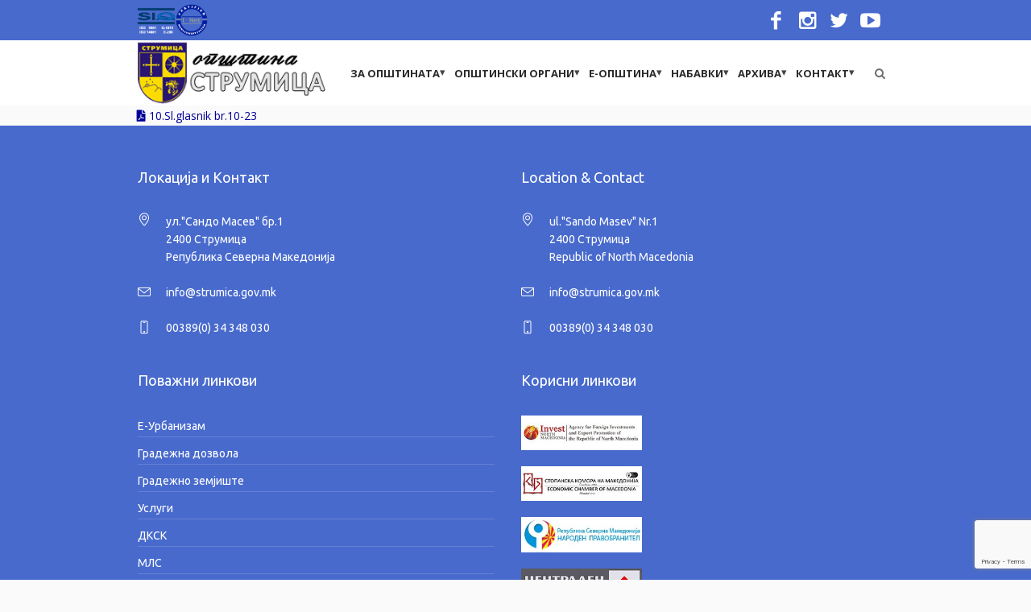

--- FILE ---
content_type: text/html; charset=UTF-8
request_url: https://strumica.gov.mk/dokumenti/%D1%81%D0%BB%D1%83%D0%B6%D0%B1%D0%B5%D0%BD-%D0%B3%D0%BB%D0%B0%D1%81%D0%BD%D0%B8%D0%BA-2023-%D0%B1%D1%80%D0%BE%D1%98-10-2/
body_size: 20491
content:


<!DOCTYPE html>
<html lang="en-US" class="cmsmasters_html">
<head>
<meta charset="UTF-8" />
<meta name="viewport" content="width=device-width, initial-scale=1, maximum-scale=1" />
<meta name="format-detection" content="telephone=no" />
<link rel="profile" href="https://gmpg.org/xfn/11" />
<link rel="pingback" href="https://strumica.gov.mk/xmlrpc.php" />
<meta name='robots' content='index, follow, max-image-preview:large, max-snippet:-1, max-video-preview:-1' />

	<!-- This site is optimized with the Yoast SEO plugin v23.4 - https://yoast.com/wordpress/plugins/seo/ -->
	<title>Службен гласник 2023 број 10 - Општина Струмица</title>
	<link rel="canonical" href="https://strumica.gov.mk/dokumenti/службен-гласник-2023-број-10-2/" />
	<meta property="og:locale" content="en_US" />
	<meta property="og:type" content="article" />
	<meta property="og:title" content="Службен гласник 2023 број 10 - Општина Струмица" />
	<meta property="og:url" content="https://strumica.gov.mk/dokumenti/службен-гласник-2023-број-10-2/" />
	<meta property="og:site_name" content="Општина Струмица" />
	<meta name="twitter:card" content="summary_large_image" />
	<script type="application/ld+json" class="yoast-schema-graph">{"@context":"https://schema.org","@graph":[{"@type":"WebPage","@id":"https://strumica.gov.mk/dokumenti/%d1%81%d0%bb%d1%83%d0%b6%d0%b1%d0%b5%d0%bd-%d0%b3%d0%bb%d0%b0%d1%81%d0%bd%d0%b8%d0%ba-2023-%d0%b1%d1%80%d0%be%d1%98-10-2/","url":"https://strumica.gov.mk/dokumenti/%d1%81%d0%bb%d1%83%d0%b6%d0%b1%d0%b5%d0%bd-%d0%b3%d0%bb%d0%b0%d1%81%d0%bd%d0%b8%d0%ba-2023-%d0%b1%d1%80%d0%be%d1%98-10-2/","name":"Службен гласник 2023 број 10 - Општина Струмица","isPartOf":{"@id":"https://strumica.gov.mk/#website"},"datePublished":"2023-08-03T08:13:02+00:00","dateModified":"2023-08-03T08:13:02+00:00","breadcrumb":{"@id":"https://strumica.gov.mk/dokumenti/%d1%81%d0%bb%d1%83%d0%b6%d0%b1%d0%b5%d0%bd-%d0%b3%d0%bb%d0%b0%d1%81%d0%bd%d0%b8%d0%ba-2023-%d0%b1%d1%80%d0%be%d1%98-10-2/#breadcrumb"},"inLanguage":"en-US","potentialAction":[{"@type":"ReadAction","target":["https://strumica.gov.mk/dokumenti/%d1%81%d0%bb%d1%83%d0%b6%d0%b1%d0%b5%d0%bd-%d0%b3%d0%bb%d0%b0%d1%81%d0%bd%d0%b8%d0%ba-2023-%d0%b1%d1%80%d0%be%d1%98-10-2/"]}]},{"@type":"BreadcrumbList","@id":"https://strumica.gov.mk/dokumenti/%d1%81%d0%bb%d1%83%d0%b6%d0%b1%d0%b5%d0%bd-%d0%b3%d0%bb%d0%b0%d1%81%d0%bd%d0%b8%d0%ba-2023-%d0%b1%d1%80%d0%be%d1%98-10-2/#breadcrumb","itemListElement":[{"@type":"ListItem","position":1,"name":"Home","item":"https://strumica.gov.mk/"},{"@type":"ListItem","position":2,"name":"documents","item":"https://strumica.gov.mk/dokumenti/"},{"@type":"ListItem","position":3,"name":"Службен гласник 2023 број 10"}]},{"@type":"WebSite","@id":"https://strumica.gov.mk/#website","url":"https://strumica.gov.mk/","name":"Општина Струмица","description":"Добредојдовте на официјалната страна на општина Струмица","publisher":{"@id":"https://strumica.gov.mk/#organization"},"potentialAction":[{"@type":"SearchAction","target":{"@type":"EntryPoint","urlTemplate":"https://strumica.gov.mk/?s={search_term_string}"},"query-input":{"@type":"PropertyValueSpecification","valueRequired":true,"valueName":"search_term_string"}}],"inLanguage":"en-US"},{"@type":"Organization","@id":"https://strumica.gov.mk/#organization","name":"Општина Струмица","url":"https://strumica.gov.mk/","logo":{"@type":"ImageObject","inLanguage":"en-US","@id":"https://strumica.gov.mk/#/schema/logo/image/","url":"https://strumica.gov.mk/wp-content/uploads/2020/01/logo_strumica.gif","contentUrl":"https://strumica.gov.mk/wp-content/uploads/2020/01/logo_strumica.gif","width":70,"height":86,"caption":"Општина Струмица"},"image":{"@id":"https://strumica.gov.mk/#/schema/logo/image/"}}]}</script>
	<!-- / Yoast SEO plugin. -->


<link rel='dns-prefetch' href='//fonts.googleapis.com' />
<link rel='dns-prefetch' href='//use.fontawesome.com' />
<link rel="alternate" type="application/rss+xml" title="Општина Струмица &raquo; Feed" href="https://strumica.gov.mk/feed/" />
<link rel="alternate" type="text/calendar" title="Општина Струмица &raquo; iCal Feed" href="https://strumica.gov.mk/nastani/?ical=1" />
<script type="text/javascript">
/* <![CDATA[ */
window._wpemojiSettings = {"baseUrl":"https:\/\/s.w.org\/images\/core\/emoji\/15.0.3\/72x72\/","ext":".png","svgUrl":"https:\/\/s.w.org\/images\/core\/emoji\/15.0.3\/svg\/","svgExt":".svg","source":{"concatemoji":"https:\/\/strumica.gov.mk\/wp-includes\/js\/wp-emoji-release.min.js?ver=2e12b485d88f5b84a560b45c727e78a5"}};
/*! This file is auto-generated */
!function(i,n){var o,s,e;function c(e){try{var t={supportTests:e,timestamp:(new Date).valueOf()};sessionStorage.setItem(o,JSON.stringify(t))}catch(e){}}function p(e,t,n){e.clearRect(0,0,e.canvas.width,e.canvas.height),e.fillText(t,0,0);var t=new Uint32Array(e.getImageData(0,0,e.canvas.width,e.canvas.height).data),r=(e.clearRect(0,0,e.canvas.width,e.canvas.height),e.fillText(n,0,0),new Uint32Array(e.getImageData(0,0,e.canvas.width,e.canvas.height).data));return t.every(function(e,t){return e===r[t]})}function u(e,t,n){switch(t){case"flag":return n(e,"\ud83c\udff3\ufe0f\u200d\u26a7\ufe0f","\ud83c\udff3\ufe0f\u200b\u26a7\ufe0f")?!1:!n(e,"\ud83c\uddfa\ud83c\uddf3","\ud83c\uddfa\u200b\ud83c\uddf3")&&!n(e,"\ud83c\udff4\udb40\udc67\udb40\udc62\udb40\udc65\udb40\udc6e\udb40\udc67\udb40\udc7f","\ud83c\udff4\u200b\udb40\udc67\u200b\udb40\udc62\u200b\udb40\udc65\u200b\udb40\udc6e\u200b\udb40\udc67\u200b\udb40\udc7f");case"emoji":return!n(e,"\ud83d\udc26\u200d\u2b1b","\ud83d\udc26\u200b\u2b1b")}return!1}function f(e,t,n){var r="undefined"!=typeof WorkerGlobalScope&&self instanceof WorkerGlobalScope?new OffscreenCanvas(300,150):i.createElement("canvas"),a=r.getContext("2d",{willReadFrequently:!0}),o=(a.textBaseline="top",a.font="600 32px Arial",{});return e.forEach(function(e){o[e]=t(a,e,n)}),o}function t(e){var t=i.createElement("script");t.src=e,t.defer=!0,i.head.appendChild(t)}"undefined"!=typeof Promise&&(o="wpEmojiSettingsSupports",s=["flag","emoji"],n.supports={everything:!0,everythingExceptFlag:!0},e=new Promise(function(e){i.addEventListener("DOMContentLoaded",e,{once:!0})}),new Promise(function(t){var n=function(){try{var e=JSON.parse(sessionStorage.getItem(o));if("object"==typeof e&&"number"==typeof e.timestamp&&(new Date).valueOf()<e.timestamp+604800&&"object"==typeof e.supportTests)return e.supportTests}catch(e){}return null}();if(!n){if("undefined"!=typeof Worker&&"undefined"!=typeof OffscreenCanvas&&"undefined"!=typeof URL&&URL.createObjectURL&&"undefined"!=typeof Blob)try{var e="postMessage("+f.toString()+"("+[JSON.stringify(s),u.toString(),p.toString()].join(",")+"));",r=new Blob([e],{type:"text/javascript"}),a=new Worker(URL.createObjectURL(r),{name:"wpTestEmojiSupports"});return void(a.onmessage=function(e){c(n=e.data),a.terminate(),t(n)})}catch(e){}c(n=f(s,u,p))}t(n)}).then(function(e){for(var t in e)n.supports[t]=e[t],n.supports.everything=n.supports.everything&&n.supports[t],"flag"!==t&&(n.supports.everythingExceptFlag=n.supports.everythingExceptFlag&&n.supports[t]);n.supports.everythingExceptFlag=n.supports.everythingExceptFlag&&!n.supports.flag,n.DOMReady=!1,n.readyCallback=function(){n.DOMReady=!0}}).then(function(){return e}).then(function(){var e;n.supports.everything||(n.readyCallback(),(e=n.source||{}).concatemoji?t(e.concatemoji):e.wpemoji&&e.twemoji&&(t(e.twemoji),t(e.wpemoji)))}))}((window,document),window._wpemojiSettings);
/* ]]> */
</script>
<link rel='stylesheet' id='embed-pdf-viewer-css' href='https://strumica.gov.mk/wp-content/plugins/embed-pdf-viewer/css/embed-pdf-viewer.css?ver=2.4.6' type='text/css' media='screen' />
<style id='wp-emoji-styles-inline-css' type='text/css'>

	img.wp-smiley, img.emoji {
		display: inline !important;
		border: none !important;
		box-shadow: none !important;
		height: 1em !important;
		width: 1em !important;
		margin: 0 0.07em !important;
		vertical-align: -0.1em !important;
		background: none !important;
		padding: 0 !important;
	}
</style>
<link rel='stylesheet' id='wp-block-library-css' href='https://strumica.gov.mk/wp-includes/css/dist/block-library/style.min.css?ver=2e12b485d88f5b84a560b45c727e78a5' type='text/css' media='all' />
<style id='font-awesome-svg-styles-default-inline-css' type='text/css'>
.svg-inline--fa {
  display: inline-block;
  height: 1em;
  overflow: visible;
  vertical-align: -.125em;
}
</style>
<link rel='stylesheet' id='font-awesome-svg-styles-css' href='https://strumica.gov.mk/wp-content/uploads/font-awesome/v5.12.0/css/svg-with-js.css' type='text/css' media='all' />
<style id='font-awesome-svg-styles-inline-css' type='text/css'>
   .wp-block-font-awesome-icon svg::before,
   .wp-rich-text-font-awesome-icon svg::before {content: unset;}
</style>
<style id='classic-theme-styles-inline-css' type='text/css'>
/*! This file is auto-generated */
.wp-block-button__link{color:#fff;background-color:#32373c;border-radius:9999px;box-shadow:none;text-decoration:none;padding:calc(.667em + 2px) calc(1.333em + 2px);font-size:1.125em}.wp-block-file__button{background:#32373c;color:#fff;text-decoration:none}
</style>
<style id='global-styles-inline-css' type='text/css'>
body{--wp--preset--color--black: #000000;--wp--preset--color--cyan-bluish-gray: #abb8c3;--wp--preset--color--white: #ffffff;--wp--preset--color--pale-pink: #f78da7;--wp--preset--color--vivid-red: #cf2e2e;--wp--preset--color--luminous-vivid-orange: #ff6900;--wp--preset--color--luminous-vivid-amber: #fcb900;--wp--preset--color--light-green-cyan: #7bdcb5;--wp--preset--color--vivid-green-cyan: #00d084;--wp--preset--color--pale-cyan-blue: #8ed1fc;--wp--preset--color--vivid-cyan-blue: #0693e3;--wp--preset--color--vivid-purple: #9b51e0;--wp--preset--color--: #486acd;--wp--preset--gradient--vivid-cyan-blue-to-vivid-purple: linear-gradient(135deg,rgba(6,147,227,1) 0%,rgb(155,81,224) 100%);--wp--preset--gradient--light-green-cyan-to-vivid-green-cyan: linear-gradient(135deg,rgb(122,220,180) 0%,rgb(0,208,130) 100%);--wp--preset--gradient--luminous-vivid-amber-to-luminous-vivid-orange: linear-gradient(135deg,rgba(252,185,0,1) 0%,rgba(255,105,0,1) 100%);--wp--preset--gradient--luminous-vivid-orange-to-vivid-red: linear-gradient(135deg,rgba(255,105,0,1) 0%,rgb(207,46,46) 100%);--wp--preset--gradient--very-light-gray-to-cyan-bluish-gray: linear-gradient(135deg,rgb(238,238,238) 0%,rgb(169,184,195) 100%);--wp--preset--gradient--cool-to-warm-spectrum: linear-gradient(135deg,rgb(74,234,220) 0%,rgb(151,120,209) 20%,rgb(207,42,186) 40%,rgb(238,44,130) 60%,rgb(251,105,98) 80%,rgb(254,248,76) 100%);--wp--preset--gradient--blush-light-purple: linear-gradient(135deg,rgb(255,206,236) 0%,rgb(152,150,240) 100%);--wp--preset--gradient--blush-bordeaux: linear-gradient(135deg,rgb(254,205,165) 0%,rgb(254,45,45) 50%,rgb(107,0,62) 100%);--wp--preset--gradient--luminous-dusk: linear-gradient(135deg,rgb(255,203,112) 0%,rgb(199,81,192) 50%,rgb(65,88,208) 100%);--wp--preset--gradient--pale-ocean: linear-gradient(135deg,rgb(255,245,203) 0%,rgb(182,227,212) 50%,rgb(51,167,181) 100%);--wp--preset--gradient--electric-grass: linear-gradient(135deg,rgb(202,248,128) 0%,rgb(113,206,126) 100%);--wp--preset--gradient--midnight: linear-gradient(135deg,rgb(2,3,129) 0%,rgb(40,116,252) 100%);--wp--preset--font-size--small: 13px;--wp--preset--font-size--medium: 20px;--wp--preset--font-size--large: 36px;--wp--preset--font-size--x-large: 42px;--wp--preset--spacing--20: 0.44rem;--wp--preset--spacing--30: 0.67rem;--wp--preset--spacing--40: 1rem;--wp--preset--spacing--50: 1.5rem;--wp--preset--spacing--60: 2.25rem;--wp--preset--spacing--70: 3.38rem;--wp--preset--spacing--80: 5.06rem;--wp--preset--shadow--natural: 6px 6px 9px rgba(0, 0, 0, 0.2);--wp--preset--shadow--deep: 12px 12px 50px rgba(0, 0, 0, 0.4);--wp--preset--shadow--sharp: 6px 6px 0px rgba(0, 0, 0, 0.2);--wp--preset--shadow--outlined: 6px 6px 0px -3px rgba(255, 255, 255, 1), 6px 6px rgba(0, 0, 0, 1);--wp--preset--shadow--crisp: 6px 6px 0px rgba(0, 0, 0, 1);}:where(.is-layout-flex){gap: 0.5em;}:where(.is-layout-grid){gap: 0.5em;}body .is-layout-flex{display: flex;}body .is-layout-flex{flex-wrap: wrap;align-items: center;}body .is-layout-flex > *{margin: 0;}body .is-layout-grid{display: grid;}body .is-layout-grid > *{margin: 0;}:where(.wp-block-columns.is-layout-flex){gap: 2em;}:where(.wp-block-columns.is-layout-grid){gap: 2em;}:where(.wp-block-post-template.is-layout-flex){gap: 1.25em;}:where(.wp-block-post-template.is-layout-grid){gap: 1.25em;}.has-black-color{color: var(--wp--preset--color--black) !important;}.has-cyan-bluish-gray-color{color: var(--wp--preset--color--cyan-bluish-gray) !important;}.has-white-color{color: var(--wp--preset--color--white) !important;}.has-pale-pink-color{color: var(--wp--preset--color--pale-pink) !important;}.has-vivid-red-color{color: var(--wp--preset--color--vivid-red) !important;}.has-luminous-vivid-orange-color{color: var(--wp--preset--color--luminous-vivid-orange) !important;}.has-luminous-vivid-amber-color{color: var(--wp--preset--color--luminous-vivid-amber) !important;}.has-light-green-cyan-color{color: var(--wp--preset--color--light-green-cyan) !important;}.has-vivid-green-cyan-color{color: var(--wp--preset--color--vivid-green-cyan) !important;}.has-pale-cyan-blue-color{color: var(--wp--preset--color--pale-cyan-blue) !important;}.has-vivid-cyan-blue-color{color: var(--wp--preset--color--vivid-cyan-blue) !important;}.has-vivid-purple-color{color: var(--wp--preset--color--vivid-purple) !important;}.has-black-background-color{background-color: var(--wp--preset--color--black) !important;}.has-cyan-bluish-gray-background-color{background-color: var(--wp--preset--color--cyan-bluish-gray) !important;}.has-white-background-color{background-color: var(--wp--preset--color--white) !important;}.has-pale-pink-background-color{background-color: var(--wp--preset--color--pale-pink) !important;}.has-vivid-red-background-color{background-color: var(--wp--preset--color--vivid-red) !important;}.has-luminous-vivid-orange-background-color{background-color: var(--wp--preset--color--luminous-vivid-orange) !important;}.has-luminous-vivid-amber-background-color{background-color: var(--wp--preset--color--luminous-vivid-amber) !important;}.has-light-green-cyan-background-color{background-color: var(--wp--preset--color--light-green-cyan) !important;}.has-vivid-green-cyan-background-color{background-color: var(--wp--preset--color--vivid-green-cyan) !important;}.has-pale-cyan-blue-background-color{background-color: var(--wp--preset--color--pale-cyan-blue) !important;}.has-vivid-cyan-blue-background-color{background-color: var(--wp--preset--color--vivid-cyan-blue) !important;}.has-vivid-purple-background-color{background-color: var(--wp--preset--color--vivid-purple) !important;}.has-black-border-color{border-color: var(--wp--preset--color--black) !important;}.has-cyan-bluish-gray-border-color{border-color: var(--wp--preset--color--cyan-bluish-gray) !important;}.has-white-border-color{border-color: var(--wp--preset--color--white) !important;}.has-pale-pink-border-color{border-color: var(--wp--preset--color--pale-pink) !important;}.has-vivid-red-border-color{border-color: var(--wp--preset--color--vivid-red) !important;}.has-luminous-vivid-orange-border-color{border-color: var(--wp--preset--color--luminous-vivid-orange) !important;}.has-luminous-vivid-amber-border-color{border-color: var(--wp--preset--color--luminous-vivid-amber) !important;}.has-light-green-cyan-border-color{border-color: var(--wp--preset--color--light-green-cyan) !important;}.has-vivid-green-cyan-border-color{border-color: var(--wp--preset--color--vivid-green-cyan) !important;}.has-pale-cyan-blue-border-color{border-color: var(--wp--preset--color--pale-cyan-blue) !important;}.has-vivid-cyan-blue-border-color{border-color: var(--wp--preset--color--vivid-cyan-blue) !important;}.has-vivid-purple-border-color{border-color: var(--wp--preset--color--vivid-purple) !important;}.has-vivid-cyan-blue-to-vivid-purple-gradient-background{background: var(--wp--preset--gradient--vivid-cyan-blue-to-vivid-purple) !important;}.has-light-green-cyan-to-vivid-green-cyan-gradient-background{background: var(--wp--preset--gradient--light-green-cyan-to-vivid-green-cyan) !important;}.has-luminous-vivid-amber-to-luminous-vivid-orange-gradient-background{background: var(--wp--preset--gradient--luminous-vivid-amber-to-luminous-vivid-orange) !important;}.has-luminous-vivid-orange-to-vivid-red-gradient-background{background: var(--wp--preset--gradient--luminous-vivid-orange-to-vivid-red) !important;}.has-very-light-gray-to-cyan-bluish-gray-gradient-background{background: var(--wp--preset--gradient--very-light-gray-to-cyan-bluish-gray) !important;}.has-cool-to-warm-spectrum-gradient-background{background: var(--wp--preset--gradient--cool-to-warm-spectrum) !important;}.has-blush-light-purple-gradient-background{background: var(--wp--preset--gradient--blush-light-purple) !important;}.has-blush-bordeaux-gradient-background{background: var(--wp--preset--gradient--blush-bordeaux) !important;}.has-luminous-dusk-gradient-background{background: var(--wp--preset--gradient--luminous-dusk) !important;}.has-pale-ocean-gradient-background{background: var(--wp--preset--gradient--pale-ocean) !important;}.has-electric-grass-gradient-background{background: var(--wp--preset--gradient--electric-grass) !important;}.has-midnight-gradient-background{background: var(--wp--preset--gradient--midnight) !important;}.has-small-font-size{font-size: var(--wp--preset--font-size--small) !important;}.has-medium-font-size{font-size: var(--wp--preset--font-size--medium) !important;}.has-large-font-size{font-size: var(--wp--preset--font-size--large) !important;}.has-x-large-font-size{font-size: var(--wp--preset--font-size--x-large) !important;}
.wp-block-navigation a:where(:not(.wp-element-button)){color: inherit;}
:where(.wp-block-post-template.is-layout-flex){gap: 1.25em;}:where(.wp-block-post-template.is-layout-grid){gap: 1.25em;}
:where(.wp-block-columns.is-layout-flex){gap: 2em;}:where(.wp-block-columns.is-layout-grid){gap: 2em;}
.wp-block-pullquote{font-size: 1.5em;line-height: 1.6;}
</style>
<link rel='stylesheet' id='contact-form-7-css' href='https://strumica.gov.mk/wp-content/plugins/contact-form-7/includes/css/styles.css?ver=5.9.8' type='text/css' media='all' />
<link rel='stylesheet' id='wp-forecast-css' href='https://strumica.gov.mk/wp-content/plugins/wp-forecast/wp-forecast-default.css?ver=9999' type='text/css' media='all' />
<link rel='stylesheet' id='dream-city-theme-style-css' href='https://strumica.gov.mk/wp-content/themes/dream-city/style.css?ver=1.0.0' type='text/css' media='screen, print' />
<link rel='stylesheet' id='dream-city-style-css' href='https://strumica.gov.mk/wp-content/themes/dream-city/theme-framework/theme-style/css/style.css?ver=1.0.0' type='text/css' media='screen, print' />
<style id='dream-city-style-inline-css' type='text/css'>

	.header_mid .header_mid_inner .logo_wrap {
		width : 234px;
	}

	.header_mid_inner .logo .logo_retina {
		width : 130px;
	}


			.headline_color {
				background-color:rgba(66,66,66,0);
			}
			
		.headline_aligner, 
		.cmsmasters_breadcrumbs_aligner {
			min-height:0px;
		}
		

	.header_top {
		height : 50px;
	}
	
	.header_mid {
		height : 81px;
	}
	
	.header_bot {
		height : 65px;
	}
	
	#page.cmsmasters_heading_after_header #middle, 
	#page.cmsmasters_heading_under_header #middle .headline .headline_outer {
		padding-top : 81px;
	}
	
	#page.cmsmasters_heading_after_header.enable_header_top #middle, 
	#page.cmsmasters_heading_under_header.enable_header_top #middle .headline .headline_outer {
		padding-top : 131px;
	}
	
	#page.cmsmasters_heading_after_header.enable_header_bottom #middle, 
	#page.cmsmasters_heading_under_header.enable_header_bottom #middle .headline .headline_outer {
		padding-top : 146px;
	}
	
	#page.cmsmasters_heading_after_header.enable_header_top.enable_header_bottom #middle, 
	#page.cmsmasters_heading_under_header.enable_header_top.enable_header_bottom #middle .headline .headline_outer {
		padding-top : 196px;
	}
	
	@media only screen and (max-width: 1024px) {
		.header_top,
		.header_mid,
		.header_bot {
			height : auto;
		}
		
		.header_mid .header_mid_inner > div {
			height : 81px;
		}
		
		.header_bot .header_bot_inner > div {
			height : 65px;
		}
		
		#page.cmsmasters_heading_after_header #middle, 
		#page.cmsmasters_heading_under_header #middle .headline .headline_outer, 
		#page.cmsmasters_heading_after_header.enable_header_top #middle, 
		#page.cmsmasters_heading_under_header.enable_header_top #middle .headline .headline_outer, 
		#page.cmsmasters_heading_after_header.enable_header_bottom #middle, 
		#page.cmsmasters_heading_under_header.enable_header_bottom #middle .headline .headline_outer, 
		#page.cmsmasters_heading_after_header.enable_header_top.enable_header_bottom #middle, 
		#page.cmsmasters_heading_under_header.enable_header_top.enable_header_bottom #middle .headline .headline_outer {
			padding-top : 0 !important;
		}
	}
	
	@media only screen and (max-width: 540px) {
		.header_mid .header_mid_inner > div, 
		.header_bot .header_bot_inner > div {
			height:auto;
		}
	}
.custom_mail .widget_wysija_cont {
	position:relative;
	margin:0px 22.5%;
}
.custom_mail input:not([type=submit]):not([type=button]):not([type=radio]):not([type=checkbox]) {
	background-color:#ffffff;
	color:rgba(143,143,143,0.5);
	padding-right:156px !important;
	font-size:16px;
	height:54px;
	border-radius:5px;
	-webkit-border-radius:5px;
}
.custom_mail input:not([type=submit]):not([type=button]):not([type=radio]):not([type=checkbox]):focus {
	border-color:#ffffff;
}
.custom_mail input:-moz-placeholder {
	color:rgba(255,255,255,0.5);
}
.custom_mail input::-webkit-input-placeholder {
	color:rgba(255,255,255,0.5);
}
.custom_home2_cf input:-moz-placeholder {
	color:rgba(255,255,255,0.6);
}
.custom_home2_cf input::-webkit-input-placeholder {
	color:rgba(255,255,255,0.6);
}
.custom_mail .wysija-submit {
	position:absolute;
	top:0;
	right:0;
	background-color:#ff4d58;
	color:#ffffff;
	border-radius:0 5px 5px 0;
	-webkit-border-radius:0 5px 5px 0;
	height:54px;
	width:136px;
	max-width:136px;
}
.custom_mail .wysija-submit:hover {
	background-color:#ffffff;
}
.cmsmasters_custom_form .cmsmasters_contact_form .wpcf7 {
	margin:0 -3.4%;
}
.cmsmasters_custom_form .cmsmasters_contact_form .wpcf7-form input:not([type=submit]):not([type=button]):not([type=radio]):not([type=checkbox]) {
	min-width:100px;
	width:43.2%;
	margin:30px 3.4% 0 3.4%;
	float:left;
}
.cmsmasters_custom_form .wpcf7 img.ajax-loader {
	margin-left:3.4%;
}
.cmsmasters_custom_form .wpcf7-form textarea {
	width:93.2%;
    margin:30px 3.4% 0 3.4%;
}
.cmsmasters_custom_form .wpcf7-response-output {
	margin:0 3.4%;
}
.cmsmasters_custom_form .wpcf7-form .wpcf7-submit {
	width:93.2%;
	margin:25px 3.4% 0 3.4%;
}
.cmsmasters_custom_buttons .button_wrap {
	display:inline-block;
	margin:0 14px 10px 14px;
}
.cmsmasters_custom_hover .featured_block_text a span {
	font-weight:500;
	-webkit-transition:color .3s ease-in-out;
	-moz-transition:color .3s ease-in-out;
	-ms-transition:color .3s ease-in-out;
	-o-transition:color .3s ease-in-out;
	transition:color .3s ease-in-out;	
}
.cmsmasters_custom_hover .featured_block_text a:hover span {
	color:#a0a0a0 !important;
}
.cmsmasters_custom_tabs.cmsmasters_tabs.tabs_mode_tab .cmsmasters_tab_inner {
	padding:40px 0 0;
}
.cmsmasters_custom_icons_box .cmsmasters_icon_box.box_icon_type_icon:before {
	margin-top:15px;
}
.cmsmasters_custom_search .widget.widget_search {
	text-align:center;
}
.cmsmasters_custom_search .search_bar_wrap {
	width:64%;
	overflow:hidden;
	-webkit-box-shadow: 0px 0px 0px 10px rgba(49,49,49,0.5);
	-moz-box-shadow: 0px 0px 0px 10px rgba(49,49,49,0.5);
	box-shadow: 0px 0px 0px 10px rgba(49,49,49,0.5);
	-webkit-border-radius:3px;
	border-radius:3px;
}
#middle .cmsmasters_custom_search .search_bar_wrap .search_field input {
	padding-right:53px;
}
#middle .cmsmasters_custom_search .search_bar_wrap .search_field input:focus {
	border-color:transparent;
}
.cmsmasters_custom_search .search_bar_wrap .search_button button {
	background-color:#ff4d58;
	-webkit-border-radius:0;
	border-radius:0;
	color:#ffffff;
}
.cmsmasters_custom_search .search_bar_wrap .search_button button:hover {
	background-color:#486acd;
	color:#ffffff;
}
.cmsmasters_custom_search .search_bar_wrap .search_button {
	width:53px;
}
@media only screen and (max-width: 768px) {
	.custom_mail .widget_wysija_cont {
		margin:0;
	}
}
@media only screen and (max-width: 540px) {
	.cmsmasters_custom_search .search_bar_wrap {
		width:98%;
	}
	.custom_mail .wysija-submit {
		width:100%;
		position:relative;
		max-width:100%;
		border-radius:5px;
		-webkit-border-radius:5px;
	}
	.custom_mail input:not([type=submit]):not([type=button]):not([type=radio]):not([type=checkbox]) {
		padding-right:25px !important;
	}
}
</style>
<link rel='stylesheet' id='dream-city-adaptive-css' href='https://strumica.gov.mk/wp-content/themes/dream-city/theme-framework/theme-style/css/adaptive.css?ver=1.0.0' type='text/css' media='screen, print' />
<link rel='stylesheet' id='dream-city-retina-css' href='https://strumica.gov.mk/wp-content/themes/dream-city/theme-framework/theme-style/css/retina.css?ver=1.0.0' type='text/css' media='screen' />
<link rel='stylesheet' id='dream-city-icons-css' href='https://strumica.gov.mk/wp-content/themes/dream-city/css/fontello.css?ver=1.0.0' type='text/css' media='screen' />
<link rel='stylesheet' id='dream-city-icons-custom-css' href='https://strumica.gov.mk/wp-content/themes/dream-city/theme-vars/theme-style/css/fontello-custom.css?ver=1.0.0' type='text/css' media='screen' />
<link rel='stylesheet' id='animate-css' href='https://strumica.gov.mk/wp-content/themes/dream-city/css/animate.css?ver=1.0.0' type='text/css' media='screen' />
<link rel='stylesheet' id='ilightbox-css' href='https://strumica.gov.mk/wp-content/themes/dream-city/css/ilightbox.css?ver=2.2.0' type='text/css' media='screen' />
<link rel='stylesheet' id='ilightbox-skin-dark-css' href='https://strumica.gov.mk/wp-content/themes/dream-city/css/ilightbox-skins/dark-skin.css?ver=2.2.0' type='text/css' media='screen' />
<link rel='stylesheet' id='dream-city-fonts-schemes-css' href='https://strumica.gov.mk/wp-content/uploads/cmsmasters_styles/dream-city.css?ver=1.0.0' type='text/css' media='screen' />
<link rel='stylesheet' id='google-fonts-css' href='//fonts.googleapis.com/css?family=Open+Sans%3A300%2C300italic%2C400%2C400italic%2C700%2C700italic%7CHind%3A300%2C400%2C500%7CUbuntu%3A400%2C400italic%2C700%2C700italic&#038;ver=6.5.7' type='text/css' media='all' />
<link rel='stylesheet' id='dream-city-theme-vars-style-css' href='https://strumica.gov.mk/wp-content/themes/dream-city/theme-vars/theme-style/css/vars-style.css?ver=1.0.0' type='text/css' media='screen, print' />
<link rel='stylesheet' id='dream-city-gutenberg-frontend-style-css' href='https://strumica.gov.mk/wp-content/themes/dream-city/gutenberg/cmsmasters-framework/theme-style/css/frontend-style.css?ver=1.0.0' type='text/css' media='screen' />
<link rel='stylesheet' id='dream-city-tribe-events-style-css' href='https://strumica.gov.mk/wp-content/themes/dream-city/tribe-events/cmsmasters-framework/theme-style/css/plugin-style.css?ver=1.0.0' type='text/css' media='screen' />
<link rel='stylesheet' id='dream-city-tribe-events-adaptive-css' href='https://strumica.gov.mk/wp-content/themes/dream-city/tribe-events/cmsmasters-framework/theme-style/css/plugin-adaptive.css?ver=1.0.0' type='text/css' media='screen' />
<link rel='stylesheet' id='font-awesome-official-css' href='https://use.fontawesome.com/releases/v5.12.0/css/all.css' type='text/css' media='all' integrity="sha384-REHJTs1r2ErKBuJB0fCK99gCYsVjwxHrSU0N7I1zl9vZbggVJXRMsv/sLlOAGb4M" crossorigin="anonymous" />
<link rel='stylesheet' id='recent-posts-widget-with-thumbnails-public-style-css' href='https://strumica.gov.mk/wp-content/plugins/recent-posts-widget-with-thumbnails/public.css?ver=7.1.1' type='text/css' media='all' />
<link rel='stylesheet' id='slb_core-css' href='https://strumica.gov.mk/wp-content/plugins/simple-lightbox/client/css/app.css?ver=2.9.4' type='text/css' media='all' />
<link rel='stylesheet' id='dream-city-child-style-css' href='https://strumica.gov.mk/wp-content/themes/dream-city-child/style.css?ver=1.0.0' type='text/css' media='screen, print' />
<link rel='stylesheet' id='tribe-events-bootstrap-datepicker-css-css' href='https://strumica.gov.mk/wp-content/plugins/the-events-calendar/vendor/bootstrap-datepicker/css/bootstrap-datepicker.standalone.min.css?ver=6.4.0.1' type='text/css' media='all' />
<link rel='stylesheet' id='font-awesome-official-v4shim-css' href='https://use.fontawesome.com/releases/v5.12.0/css/v4-shims.css' type='text/css' media='all' integrity="sha384-AL44/7DEVqkvY9j8IjGLGZgFmHAjuHa+2RIWKxDliMNIfSs9g14/BRpYwHrWQgz6" crossorigin="anonymous" />
<style id='font-awesome-official-v4shim-inline-css' type='text/css'>
@font-face {
font-family: "FontAwesome";
font-display: block;
src: url("https://use.fontawesome.com/releases/v5.12.0/webfonts/fa-brands-400.eot"),
		url("https://use.fontawesome.com/releases/v5.12.0/webfonts/fa-brands-400.eot?#iefix") format("embedded-opentype"),
		url("https://use.fontawesome.com/releases/v5.12.0/webfonts/fa-brands-400.woff2") format("woff2"),
		url("https://use.fontawesome.com/releases/v5.12.0/webfonts/fa-brands-400.woff") format("woff"),
		url("https://use.fontawesome.com/releases/v5.12.0/webfonts/fa-brands-400.ttf") format("truetype"),
		url("https://use.fontawesome.com/releases/v5.12.0/webfonts/fa-brands-400.svg#fontawesome") format("svg");
}

@font-face {
font-family: "FontAwesome";
font-display: block;
src: url("https://use.fontawesome.com/releases/v5.12.0/webfonts/fa-solid-900.eot"),
		url("https://use.fontawesome.com/releases/v5.12.0/webfonts/fa-solid-900.eot?#iefix") format("embedded-opentype"),
		url("https://use.fontawesome.com/releases/v5.12.0/webfonts/fa-solid-900.woff2") format("woff2"),
		url("https://use.fontawesome.com/releases/v5.12.0/webfonts/fa-solid-900.woff") format("woff"),
		url("https://use.fontawesome.com/releases/v5.12.0/webfonts/fa-solid-900.ttf") format("truetype"),
		url("https://use.fontawesome.com/releases/v5.12.0/webfonts/fa-solid-900.svg#fontawesome") format("svg");
}

@font-face {
font-family: "FontAwesome";
font-display: block;
src: url("https://use.fontawesome.com/releases/v5.12.0/webfonts/fa-regular-400.eot"),
		url("https://use.fontawesome.com/releases/v5.12.0/webfonts/fa-regular-400.eot?#iefix") format("embedded-opentype"),
		url("https://use.fontawesome.com/releases/v5.12.0/webfonts/fa-regular-400.woff2") format("woff2"),
		url("https://use.fontawesome.com/releases/v5.12.0/webfonts/fa-regular-400.woff") format("woff"),
		url("https://use.fontawesome.com/releases/v5.12.0/webfonts/fa-regular-400.ttf") format("truetype"),
		url("https://use.fontawesome.com/releases/v5.12.0/webfonts/fa-regular-400.svg#fontawesome") format("svg");
unicode-range: U+F004-F005,U+F007,U+F017,U+F022,U+F024,U+F02E,U+F03E,U+F044,U+F057-F059,U+F06E,U+F070,U+F075,U+F07B-F07C,U+F080,U+F086,U+F089,U+F094,U+F09D,U+F0A0,U+F0A4-F0A7,U+F0C5,U+F0C7-F0C8,U+F0E0,U+F0EB,U+F0F3,U+F0F8,U+F0FE,U+F111,U+F118-F11A,U+F11C,U+F133,U+F144,U+F146,U+F14A,U+F14D-F14E,U+F150-F152,U+F15B-F15C,U+F164-F165,U+F185-F186,U+F191-F192,U+F1AD,U+F1C1-F1C9,U+F1CD,U+F1D8,U+F1E3,U+F1EA,U+F1F6,U+F1F9,U+F20A,U+F247-F249,U+F24D,U+F254-F25B,U+F25D,U+F267,U+F271-F274,U+F279,U+F28B,U+F28D,U+F2B5-F2B6,U+F2B9,U+F2BB,U+F2BD,U+F2C1-F2C2,U+F2D0,U+F2D2,U+F2DC,U+F2ED,U+F328,U+F358-F35B,U+F3A5,U+F3D1,U+F410,U+F4AD;
}
</style>
<script type="text/javascript" src="https://strumica.gov.mk/wp-includes/js/jquery/jquery.min.js?ver=3.7.1" id="jquery-core-js"></script>
<script type="text/javascript" src="https://strumica.gov.mk/wp-includes/js/jquery/jquery-migrate.min.js?ver=3.4.1" id="jquery-migrate-js"></script>
<script type="text/javascript" src="https://strumica.gov.mk/wp-content/themes/dream-city/js/debounced-resize.min.js?ver=1.0.0" id="debounced-resize-js"></script>
<script type="text/javascript" src="https://strumica.gov.mk/wp-content/themes/dream-city/js/modernizr.min.js?ver=1.0.0" id="modernizr-js"></script>
<script type="text/javascript" src="https://strumica.gov.mk/wp-content/themes/dream-city/js/respond.min.js?ver=1.0.0" id="respond-js"></script>
<script type="text/javascript" src="https://strumica.gov.mk/wp-content/themes/dream-city/js/jquery.iLightBox.min.js?ver=2.2.0" id="iLightBox-js"></script>
<link rel="https://api.w.org/" href="https://strumica.gov.mk/wp-json/" /><link rel="alternate" type="application/json" href="https://strumica.gov.mk/wp-json/wp/v2/dokumenti/54984" /><link rel="EditURI" type="application/rsd+xml" title="RSD" href="https://strumica.gov.mk/xmlrpc.php?rsd" />
<link rel="alternate" type="application/json+oembed" href="https://strumica.gov.mk/wp-json/oembed/1.0/embed?url=https%3A%2F%2Fstrumica.gov.mk%2Fdokumenti%2F%25d1%2581%25d0%25bb%25d1%2583%25d0%25b6%25d0%25b1%25d0%25b5%25d0%25bd-%25d0%25b3%25d0%25bb%25d0%25b0%25d1%2581%25d0%25bd%25d0%25b8%25d0%25ba-2023-%25d0%25b1%25d1%2580%25d0%25be%25d1%2598-10-2%2F" />
<link rel="alternate" type="text/xml+oembed" href="https://strumica.gov.mk/wp-json/oembed/1.0/embed?url=https%3A%2F%2Fstrumica.gov.mk%2Fdokumenti%2F%25d1%2581%25d0%25bb%25d1%2583%25d0%25b6%25d0%25b1%25d0%25b5%25d0%25bd-%25d0%25b3%25d0%25bb%25d0%25b0%25d1%2581%25d0%25bd%25d0%25b8%25d0%25ba-2023-%25d0%25b1%25d1%2580%25d0%25be%25d1%2598-10-2%2F&#038;format=xml" />
<meta name="tec-api-version" content="v1"><meta name="tec-api-origin" content="https://strumica.gov.mk"><link rel="alternate" href="https://strumica.gov.mk/wp-json/tribe/events/v1/" /><meta name="generator" content="Powered by Slider Revolution 6.5.9 - responsive, Mobile-Friendly Slider Plugin for WordPress with comfortable drag and drop interface." />
<link rel="icon" href="https://strumica.gov.mk/wp-content/uploads/2020/01/FaviStrumica-90x90.png" sizes="32x32" />
<link rel="icon" href="https://strumica.gov.mk/wp-content/uploads/2020/01/FaviStrumica.png" sizes="192x192" />
<link rel="apple-touch-icon" href="https://strumica.gov.mk/wp-content/uploads/2020/01/FaviStrumica.png" />
<meta name="msapplication-TileImage" content="https://strumica.gov.mk/wp-content/uploads/2020/01/FaviStrumica.png" />
<script type="text/javascript">function setREVStartSize(e){
			//window.requestAnimationFrame(function() {				 
				window.RSIW = window.RSIW===undefined ? window.innerWidth : window.RSIW;	
				window.RSIH = window.RSIH===undefined ? window.innerHeight : window.RSIH;	
				try {								
					var pw = document.getElementById(e.c).parentNode.offsetWidth,
						newh;
					pw = pw===0 || isNaN(pw) ? window.RSIW : pw;
					e.tabw = e.tabw===undefined ? 0 : parseInt(e.tabw);
					e.thumbw = e.thumbw===undefined ? 0 : parseInt(e.thumbw);
					e.tabh = e.tabh===undefined ? 0 : parseInt(e.tabh);
					e.thumbh = e.thumbh===undefined ? 0 : parseInt(e.thumbh);
					e.tabhide = e.tabhide===undefined ? 0 : parseInt(e.tabhide);
					e.thumbhide = e.thumbhide===undefined ? 0 : parseInt(e.thumbhide);
					e.mh = e.mh===undefined || e.mh=="" || e.mh==="auto" ? 0 : parseInt(e.mh,0);		
					if(e.layout==="fullscreen" || e.l==="fullscreen") 						
						newh = Math.max(e.mh,window.RSIH);					
					else{					
						e.gw = Array.isArray(e.gw) ? e.gw : [e.gw];
						for (var i in e.rl) if (e.gw[i]===undefined || e.gw[i]===0) e.gw[i] = e.gw[i-1];					
						e.gh = e.el===undefined || e.el==="" || (Array.isArray(e.el) && e.el.length==0)? e.gh : e.el;
						e.gh = Array.isArray(e.gh) ? e.gh : [e.gh];
						for (var i in e.rl) if (e.gh[i]===undefined || e.gh[i]===0) e.gh[i] = e.gh[i-1];
											
						var nl = new Array(e.rl.length),
							ix = 0,						
							sl;					
						e.tabw = e.tabhide>=pw ? 0 : e.tabw;
						e.thumbw = e.thumbhide>=pw ? 0 : e.thumbw;
						e.tabh = e.tabhide>=pw ? 0 : e.tabh;
						e.thumbh = e.thumbhide>=pw ? 0 : e.thumbh;					
						for (var i in e.rl) nl[i] = e.rl[i]<window.RSIW ? 0 : e.rl[i];
						sl = nl[0];									
						for (var i in nl) if (sl>nl[i] && nl[i]>0) { sl = nl[i]; ix=i;}															
						var m = pw>(e.gw[ix]+e.tabw+e.thumbw) ? 1 : (pw-(e.tabw+e.thumbw)) / (e.gw[ix]);					
						newh =  (e.gh[ix] * m) + (e.tabh + e.thumbh);
					}
					var el = document.getElementById(e.c);
					if (el!==null && el) el.style.height = newh+"px";					
					el = document.getElementById(e.c+"_wrapper");
					if (el!==null && el) {
						el.style.height = newh+"px";
						el.style.display = "block";
					}
				} catch(e){
					console.log("Failure at Presize of Slider:" + e)
				}					   
			//});
		  };</script>
		<style type="text/css" id="wp-custom-css">
			 /* .oglasna {
	
	padding: 50px 0px 50px 0px !important;
	
}
*/


#cmsmasters_row_20bccff590 .cmsmasters_row_outer_parent {
	
	padding-bottom:30px;
		padding-top:30px;
}
.cmsmasters_posts_slider.post .cmsmasters_owl_slider {
    padding: 25px 0 0;
}

.granica {
border-width: 1.8px;
       outline-style: dashed;
    outline-color: #fcdb00;
}

.blog.columns {
    margin: -30px -20px 0;
}

.zbira {
    padding: 10px 10px;
}

.cmsmasters_slider_post_img_wrap{
	
	height:230px
}

@media screen and (min-width: 769px) {
html.csstransitions .cmsmasters_tabs .cmsmasters_tabs_list .cmsmasters_tabs_list_item  {
    
    max-width: 75px!important;
}
	}
.cmsmasters_slider_post .cmsmasters_slider_post_inner > *:first-child  {

	display:none
}


#cmsmasters_row_c4qp4wzxoi .cmsmasters_row_outer_parent { padding-bottom:0px;
	padding-top:20px
}

.cmsmasters_tabs.tabs_mode_tour.tabs_pos_left .cmsmasters_tabs_list .cmsmasters_tabs_list_item.current_tab {
	
	max-width:500px!important;
text-align:left;
}
.cmsmasters_tabs.tabs_mode_tour.tabs_pos_left .cmsmasters_tabs_list .cmsmasters_tabs_list_item:not(.current_tab), .cmsmasters_tabs.tabs_mode_tour.tabs_pos_right .cmsmasters_tabs_list .cmsmasters_tabs_list_item.current_tab {
    border-right-color: #dedede;
    max-width: 217px !important;
    text-align: left;
	    width: 217px;
}

.cmsmasters_slider_post_img_wrap {
  
	display: none;}

@media screen and (min-width: 886px) {
 .cmsmasters_slider_post .cmsmasters_slider_post_inner {
 
    height: 220px;
    max-height: 220px;
} 
}
.cmsmasters_open_post .cmsmasters_post_content {
    text-align: justify;
}
.cmsmasters_counters .cmsmasters_counter_wrap .cmsmasters_counter .cmsmasters_counter_inner .cmsmasters_counter_counter_wrap  {
	
	color:white
}
.cmsmasters_counters.counters_type_vertical .cmsmasters_counter_wrap .cmsmasters_counter:not(.counter_has_icon_or_image) .cmsmasters_counter_title{
	color:white
}


#rpwwt-recent-posts-widget-with-thumbnails-2 img {
  
    border-radius: 99px;
    margin-right: 15px;
}
.post-type-archive-dokumenti
ul > li:before  {
	display:none }

.documents-link {
	
font-size:20px;
}

.span-documents {
	padding-right:30px;
		padding-bottom:20px;
	display:inline-block;
}

.navigation li > a:hover, .navigation li > a:hover .nav_subtitle, .navigation li.current-menu-item > a, .navigation li.current-menu-item > a .nav_subtitle, .navigation li.current-menu-ancestor > a, .navigation li.current-menu-ancestor > a .nav_subtitle, .navigation li a .nav_tag {
    color: #000099!important;
}

 .sub-menu li>a:not(:only-child):after {
       color: #444;
       content: '▾ ';
	 display:inline;
    }

.navigation li:hover > a:hover:after, ul.navigation li > ul li:hover > a:after {
    background-color: transparent;
}
nav > div > ul ul {
   
	width: 250px}


.mid_nav > li > a .nav_item_wrap {
  
    font-weight: 700;
}

ul > li:before { 
content:""}

@media screen and (min-width: 886px) { 
#navigation  li>a:not(:only-child):after {
       color: #444;
       content: '▾ ';
	 display:inline;
    }
}
.cmsmasters_tabs.tabs_mode_tour .cmsmasters_tabs_list .cmsmasters_tabs_list_item a {
padding-right:0px }

@media screen and (min-width: 886px) { 
	.ednkavi { 
		display:block!important;
height: 93vh !important;
    max-height: 700px!important; 
	}


}


@media screen and (min-width: 886px) { 
	.ednakvi { 
    display: block!important;
    height: 103vh!important;
		max-height:775px!important;
    
} 
	}
@media screen and (min-width: 886px) {
.cmsmasters_tabs.tabs_mode_tour .cmsmasters_tab_inner { 
padding: 16px 0 0 0px !important;
}
}
ul > li:before {
    content: "";
	display:none;
}

.cmsmasters_profile_horizontal .profile_outer {
	padding: 10px 0px 0px 0px ; }


.cmsmasters_slider_post .cmsmasters_slider_post_outer {
	 box-shadow: 0px 2px 10px 4px rgba(0, 0, 0, 0.27);
}

html[lang="en-US"] .sidebar_layout_14141414 aside {
    width: 45.6%;
}
table {
    
    border-spacing: 0;
    
}

.cmsmasters_profile_horizontal .profile_contact_info > span > a:before {
	font-size:25px;
	margin-top:-6px;
}
.cmsmasters_profile_horizontal .profile_contact_info > span > a {
	font-size:25px
}
.cmsmasters_profile_horizontal .profile_contact_info > span {
	margin-bottom:10px;
	
	
}
@media only screen and (min-width:1000px) and (max-width: 1400px) {
#cmsmasters_column_ .cmsmasters_column_inner {
    padding: 13px 20px 0px 20px;
}
	#cmsmasters_row_20bccff590 .cmsmasters_row_outer_parent {
    padding-bottom: 30px;
    padding-top: 30px;
}
	.cmsmasters_slider_post .cmsmasters_slider_post_inner {
    height: 190px;
    max-height: 190px;
}
}
#cmsmasters_fb_a0855341a7 .featured_block_inner { 
padding:0px!Important}

.cmsmasters_archive_type .cmsmasters_archive_item_info .cmsmasters_archive_item_user_name {
	display:none;
}

/* meni golemina */

.mid_nav a .nav_tag, .bot_nav a .nav_tag, .navigation>li>a {
   	
    font-size: 13px;
}

.navigation ul li a, .top_line_nav li>a {
    
    font-size: 12px;
}		</style>
		</head>
<body data-rsssl=1 class="dokumenti-template-default single single-dokumenti postid-54984 tribe-no-js page-template-dream-city-child">

<div class="cmsmasters_header_search_form">
			<span class="cmsmasters_header_search_form_close cmsmasters_theme_icon_cancel"></span><form method="get" action="https://strumica.gov.mk/">
			<div class="cmsmasters_header_search_form_field">
				<button type="submit" class="cmsmasters_theme_icon_search"></button>
				<input type="search" name="s" placeholder="Search..." value="" />
			</div>
		</form></div>
<!-- Start Page -->
<div id="page" class="chrome_only cmsmasters_liquid fixed_header enable_header_top cmsmasters_heading_under_header hfeed site">

<!-- Start Main -->
<div id="main">
	
<!-- Start Header -->
<header id="header">
	<div class="header_top" data-height="50"><div class="header_top_outer"><div class="header_top_inner"><div class="header_top_right">          <div class="textwidget custom-html-widget staj-pading"><span> <a style="font-size:25px" href="https://www.facebook.com/opshtina.strumica/" class="cmsmasters_social_icon cmsmasters_social_icon_1 cmsmasters-icon-facebook-1" title="Facebook" target="_blank" rel="noopener noreferrer"></a></span> <span> <a style="font-size:25px" href="https://www.instagram.com/kostadinov.kosta/" class="cmsmasters_social_icon cmsmasters_social_icon_2 cmsmasters-icon-instagram" title="Instagram"
             target="_blank" rel="noopener noreferrer"></a></span> <span> <a style="font-size:25px" href="https://twitter.com/opstinastrumica" class="cmsmasters_social_icon cmsmasters_social_icon_3 cmsmasters-icon-twitter" title="Twitter" target="_blank" rel="noopener noreferrer"></a></span> <span><a style="font-size:25px" href="https://www.youtube.com/channel/UCYXsCLAbvCQhWqNoTUuqgDQ" class="cmsmasters_social_icon cmsmasters_social_icon_4 cmsmasters-icon-youtube-play"
             title="YouTube" target="_blank" rel="noopener noreferrer"></a></span></div>
          <div class="top_nav_wrap"><a class="responsive_top_nav" href="javascript:void(0)"><span></span></a><nav></nav></div></div><div class="header_top_left"><div class="meta_wrap"><a href="/wp-content/uploads/2020/12/Certifikata-19.pdf" target="_blank"><img height="50px" src="https://strumica.gov.mk/wp-content/uploads/2020/01/siq-iso-web-logo-300x136.png" /></a></div></div></div></div><div class="header_top_but closed"><span class="cmsmasters_theme_icon_slide_bottom"></span></div></div><div class="header_mid" data-height="81"><div class="header_mid_outer"><div class="header_mid_inner"><div class="logo_wrap"><a href="https://strumica.gov.mk/" title="Општина Струмица" class="logo">
	<img src="https://strumica.gov.mk/wp-content/uploads/2020/04/strumica-gov-logo.png" alt="Општина Струмица" /><img class="logo_retina" src="https://strumica.gov.mk/wp-content/uploads/2020/04/strumica-gov-logo.png" alt="Општина Струмица" width="130" height="45" /></a>
</div><div class="cmsmasters_search_nav_wrapper"><div class="resp_mid_nav_wrap"><div class="resp_mid_nav_outer"><a class="responsive_nav resp_mid_nav" href="javascript:void(0)"><span></span></a></div></div><div class="mid_search_but_wrap"><a href="javascript:void(0)" class="mid_search_but cmsmasters_header_search_but cmsmasters_theme_icon_search"></a></div></div><!-- Start Navigation --><div class="mid_nav_wrap"><nav><div class="menu-%d0%b3%d0%bb%d0%b0%d0%b2%d0%bd%d0%be-%d0%bc%d0%b5%d0%bd%d0%b8-container"><ul id="navigation" class="mid_nav navigation"><li id="menu-item-14730" class="menu-item menu-item-type-post_type menu-item-object-page menu-item-home menu-item-has-children menu-item-14730 menu-item-depth-0"><a href="https://strumica.gov.mk/"><span class="nav_item_wrap"><span class="nav_title">ЗА ОПШТИНАТА</span></span></a>
<ul class="sub-menu">
	<li id="menu-item-49914" class="menu-item menu-item-type-custom menu-item-object-custom menu-item-has-children menu-item-49914 menu-item-depth-1"><a href="#"><span class="nav_item_wrap"><span class="nav_title">Општи информации</span></span></a>
	<ul class="sub-menu">
		<li id="menu-item-14547" class="menu-item menu-item-type-post_type menu-item-object-page menu-item-14547 menu-item-depth-subitem"><a href="https://strumica.gov.mk/lokacija-na-opstinata/"><span class="nav_item_wrap"><span class="nav_title">Локација на општината</span></span></a>		</li>
		<li id="menu-item-14548" class="menu-item menu-item-type-post_type menu-item-object-page menu-item-14548 menu-item-depth-subitem"><a href="https://strumica.gov.mk/mapa-na-gradot/"><span class="nav_item_wrap"><span class="nav_title">Мапа на градот</span></span></a>		</li>
		<li id="menu-item-14549" class="menu-item menu-item-type-post_type menu-item-object-page menu-item-14549 menu-item-depth-subitem"><a href="https://strumica.gov.mk/prirodni-resursi/"><span class="nav_item_wrap"><span class="nav_title">Природни ресурси</span></span></a>		</li>
		<li id="menu-item-14550" class="menu-item menu-item-type-post_type menu-item-object-page menu-item-14550 menu-item-depth-subitem"><a href="https://strumica.gov.mk/prirodni-karakteristiki/"><span class="nav_item_wrap"><span class="nav_title">Природни карактеристики</span></span></a>		</li>
		<li id="menu-item-14551" class="menu-item menu-item-type-post_type menu-item-object-page menu-item-14551 menu-item-depth-subitem"><a href="https://strumica.gov.mk/demografija/"><span class="nav_item_wrap"><span class="nav_title">Демографија</span></span></a>		</li>
		<li id="menu-item-14552" class="menu-item menu-item-type-post_type menu-item-object-page menu-item-14552 menu-item-depth-subitem"><a href="https://strumica.gov.mk/naseleni-mesta/"><span class="nav_item_wrap"><span class="nav_title">Населени места</span></span></a>		</li>
		<li id="menu-item-49915" class="menu-item menu-item-type-custom menu-item-object-custom menu-item-has-children menu-item-49915 menu-item-depth-subitem"><a href="#"><span class="nav_item_wrap"><span class="nav_title">Образование</span></span></a>
		<ul class="sub-menu">
			<li id="menu-item-14554" class="menu-item menu-item-type-post_type menu-item-object-page menu-item-14554 menu-item-depth-subitem"><a href="https://strumica.gov.mk/detski-gradinki/"><span class="nav_item_wrap"><span class="nav_title">Детски градинки</span></span></a>			</li>
			<li id="menu-item-14555" class="menu-item menu-item-type-post_type menu-item-object-page menu-item-14555 menu-item-depth-subitem"><a href="https://strumica.gov.mk/osnovni-ucilista/"><span class="nav_item_wrap"><span class="nav_title">Основни училишта</span></span></a>			</li>
			<li id="menu-item-14556" class="menu-item menu-item-type-post_type menu-item-object-page menu-item-14556 menu-item-depth-subitem"><a href="https://strumica.gov.mk/sredni-ucilista/"><span class="nav_item_wrap"><span class="nav_title">Средни училишта</span></span></a>			</li>
			<li id="menu-item-14558" class="menu-item menu-item-type-post_type menu-item-object-page menu-item-14558 menu-item-depth-subitem"><a href="https://strumica.gov.mk/visoko-obrazovanie/"><span class="nav_item_wrap"><span class="nav_title">Високо образование</span></span></a>			</li>
			<li id="menu-item-14557" class="menu-item menu-item-type-post_type menu-item-object-page menu-item-14557 menu-item-depth-subitem"><a href="https://strumica.gov.mk/muzicki-ucilista/"><span class="nav_item_wrap"><span class="nav_title">Музички училишта</span></span></a>			</li>
			<li id="menu-item-14559" class="menu-item menu-item-type-post_type menu-item-object-page menu-item-14559 menu-item-depth-subitem"><a href="https://strumica.gov.mk/drugi-obrazovni-institucii/"><span class="nav_item_wrap"><span class="nav_title">Други образовни институции</span></span></a>			</li>
		</ul>
		</li>
		<li id="menu-item-14560" class="menu-item menu-item-type-post_type menu-item-object-page menu-item-14560 menu-item-depth-subitem"><a href="https://strumica.gov.mk/soobrakaj/"><span class="nav_item_wrap"><span class="nav_title">Сообраќај</span></span></a>		</li>
		<li id="menu-item-14561" class="menu-item menu-item-type-post_type menu-item-object-page menu-item-14561 menu-item-depth-subitem"><a href="https://strumica.gov.mk/elektricna-mreza/"><span class="nav_item_wrap"><span class="nav_title">Електрична мрежа</span></span></a>		</li>
		<li id="menu-item-14562" class="menu-item menu-item-type-post_type menu-item-object-page menu-item-14562 menu-item-depth-subitem"><a href="https://strumica.gov.mk/vodovod-i-kanalizacija/"><span class="nav_item_wrap"><span class="nav_title">Водовод и канализација</span></span></a>		</li>
	</ul>
	</li>
	<li id="menu-item-49916" class="menu-item menu-item-type-custom menu-item-object-custom menu-item-has-children menu-item-49916 menu-item-depth-1"><a href="#"><span class="nav_item_wrap"><span class="nav_title">Деловни информации</span></span></a>
	<ul class="sub-menu">
		<li id="menu-item-14594" class="menu-item menu-item-type-post_type menu-item-object-page menu-item-14594 menu-item-depth-subitem"><a href="https://strumica.gov.mk/ekonomski-indikatori/"><span class="nav_item_wrap"><span class="nav_title">Економски индикатори</span></span></a>		</li>
		<li id="menu-item-14595" class="menu-item menu-item-type-post_type menu-item-object-page menu-item-14595 menu-item-depth-subitem"><a href="https://strumica.gov.mk/industrija-i-rudarstvo/"><span class="nav_item_wrap"><span class="nav_title">Индустрија и рударство</span></span></a>		</li>
		<li id="menu-item-14596" class="menu-item menu-item-type-post_type menu-item-object-page menu-item-14596 menu-item-depth-subitem"><a href="https://strumica.gov.mk/zemjodelstvo/"><span class="nav_item_wrap"><span class="nav_title">Земјоделство</span></span></a>		</li>
		<li id="menu-item-14597" class="menu-item menu-item-type-post_type menu-item-object-page menu-item-14597 menu-item-depth-subitem"><a href="https://strumica.gov.mk/vodostopanstvo/"><span class="nav_item_wrap"><span class="nav_title">Водостопанство</span></span></a>		</li>
		<li id="menu-item-14598" class="menu-item menu-item-type-post_type menu-item-object-page menu-item-14598 menu-item-depth-subitem"><a href="https://strumica.gov.mk/stocarstvo/"><span class="nav_item_wrap"><span class="nav_title">Сточарство</span></span></a>		</li>
		<li id="menu-item-14599" class="menu-item menu-item-type-post_type menu-item-object-page menu-item-14599 menu-item-depth-subitem"><a href="https://strumica.gov.mk/sumarstvo/"><span class="nav_item_wrap"><span class="nav_title">Шумарство</span></span></a>		</li>
		<li id="menu-item-14600" class="menu-item menu-item-type-post_type menu-item-object-page menu-item-14600 menu-item-depth-subitem"><a href="https://strumica.gov.mk/gradeznistvo/"><span class="nav_item_wrap"><span class="nav_title">Градежништво</span></span></a>		</li>
		<li id="menu-item-14601" class="menu-item menu-item-type-post_type menu-item-object-page menu-item-14601 menu-item-depth-subitem"><a href="https://strumica.gov.mk/telekomunikacii/"><span class="nav_item_wrap"><span class="nav_title">Телекомуникации</span></span></a>		</li>
		<li id="menu-item-14602" class="menu-item menu-item-type-post_type menu-item-object-page menu-item-14602 menu-item-depth-subitem"><a href="https://strumica.gov.mk/trgovija/"><span class="nav_item_wrap"><span class="nav_title">Трговија</span></span></a>		</li>
		<li id="menu-item-14603" class="menu-item menu-item-type-post_type menu-item-object-page menu-item-14603 menu-item-depth-subitem"><a href="https://strumica.gov.mk/turizam/"><span class="nav_item_wrap"><span class="nav_title">Туризам</span></span></a>		</li>
		<li id="menu-item-14604" class="menu-item menu-item-type-post_type menu-item-object-page menu-item-14604 menu-item-depth-subitem"><a href="https://strumica.gov.mk/banki-i-stedilnici/"><span class="nav_item_wrap"><span class="nav_title">Банки и штедилници</span></span></a>		</li>
		<li id="menu-item-14605" class="menu-item menu-item-type-post_type menu-item-object-page menu-item-14605 menu-item-depth-subitem"><a href="https://strumica.gov.mk/nevladini-organizacii/"><span class="nav_item_wrap"><span class="nav_title">Невладини организации</span></span></a>		</li>
		<li id="menu-item-14606" class="menu-item menu-item-type-post_type menu-item-object-page menu-item-14606 menu-item-depth-subitem"><a href="https://strumica.gov.mk/centar-za-poddrska-na-nvo/"><span class="nav_item_wrap"><span class="nav_title">Центар за поддршка на НВО</span></span></a>		</li>
		<li id="menu-item-14607" class="menu-item menu-item-type-post_type menu-item-object-page menu-item-14607 menu-item-depth-subitem"><a href="https://strumica.gov.mk/stopanski-komori/"><span class="nav_item_wrap"><span class="nav_title">Стопански комори</span></span></a>		</li>
	</ul>
	</li>
	<li id="menu-item-49917" class="menu-item menu-item-type-custom menu-item-object-custom menu-item-has-children menu-item-49917 menu-item-depth-1"><a href="#"><span class="nav_item_wrap"><span class="nav_title">Урбанизам</span></span></a>
	<ul class="sub-menu">
		<li id="menu-item-49918" class="menu-item menu-item-type-custom menu-item-object-custom menu-item-has-children menu-item-49918 menu-item-depth-subitem"><a href="#"><span class="nav_item_wrap"><span class="nav_title">Одобрение за градба</span></span></a>
		<ul class="sub-menu">
			<li id="menu-item-14658" class="menu-item menu-item-type-post_type menu-item-object-page menu-item-14658 menu-item-depth-subitem"><a href="https://strumica.gov.mk/administrativni-taksi/"><span class="nav_item_wrap"><span class="nav_title">Административни такси</span></span></a>			</li>
			<li id="menu-item-14659" class="menu-item menu-item-type-post_type menu-item-object-page menu-item-14659 menu-item-depth-subitem"><a href="https://strumica.gov.mk/gradezni-taksi/"><span class="nav_item_wrap"><span class="nav_title">Градежни такси</span></span></a>			</li>
			<li id="menu-item-14660" class="menu-item menu-item-type-post_type menu-item-object-page menu-item-14660 menu-item-depth-subitem"><a href="https://strumica.gov.mk/obrasci/"><span class="nav_item_wrap"><span class="nav_title">Обрасци</span></span></a>			</li>
			<li id="menu-item-14657" class="menu-item menu-item-type-post_type menu-item-object-page menu-item-14657 menu-item-depth-subitem"><a href="https://strumica.gov.mk/odobrenie/"><span class="nav_item_wrap"><span class="nav_title">Одобрение</span></span></a>			</li>
		</ul>
		</li>
		<li id="menu-item-49919" class="menu-item menu-item-type-custom menu-item-object-custom menu-item-has-children menu-item-49919 menu-item-depth-subitem"><a href="#"><span class="nav_item_wrap"><span class="nav_title">Донесени урбанистички планови</span></span></a>
		<ul class="sub-menu">
			<li id="menu-item-14654" class="menu-item menu-item-type-post_type menu-item-object-page menu-item-14654 menu-item-depth-subitem"><a href="https://strumica.gov.mk/urbanisticki-planovi/"><span class="nav_item_wrap"><span class="nav_title">Урбанистички планови</span></span></a>			</li>
			<li id="menu-item-14661" class="menu-item menu-item-type-post_type menu-item-object-page menu-item-14661 menu-item-depth-subitem"><a href="https://strumica.gov.mk/graficki-planovi-na-blokovska-struktura/"><span class="nav_item_wrap"><span class="nav_title">Графички планови на блоковска структура</span></span></a>			</li>
			<li id="menu-item-14655" class="menu-item menu-item-type-post_type menu-item-object-page menu-item-14655 menu-item-depth-subitem"><a href="https://strumica.gov.mk/generalen-urbanisticki-plan/"><span class="nav_item_wrap"><span class="nav_title">Генерален урбанистички план</span></span></a>			</li>
		</ul>
		</li>
		<li id="menu-item-46034" class="menu-item menu-item-type-taxonomy menu-item-object-category menu-item-46034 menu-item-depth-subitem"><a href="https://strumica.gov.mk/category/urbanisticki-proekti/"><span class="nav_item_wrap"><span class="nav_title">Урбанистички проекти</span></span></a>		</li>
		<li id="menu-item-45859" class="menu-item menu-item-type-taxonomy menu-item-object-category menu-item-45859 menu-item-depth-subitem"><a href="https://strumica.gov.mk/category/%d0%bf%d0%bb%d0%b0%d0%bd%d1%81%d0%ba%d0%b8-%d0%bf%d1%80%d0%be%d0%b3%d1%80%d0%b0%d0%bc%d0%b8/"><span class="nav_item_wrap"><span class="nav_title">Плански програми</span></span></a>		</li>
		<li id="menu-item-14663" class="menu-item menu-item-type-post_type menu-item-object-page menu-item-14663 menu-item-depth-subitem"><a href="https://strumica.gov.mk/urbani-planovi-vo-postapka/"><span class="nav_item_wrap"><span class="nav_title">Урбани планови во постапка</span></span></a>		</li>
		<li id="menu-item-14664" class="menu-item menu-item-type-post_type menu-item-object-page menu-item-14664 menu-item-depth-subitem"><a href="https://strumica.gov.mk/zakonska-regulativa/"><span class="nav_item_wrap"><span class="nav_title">Законска регулатива</span></span></a>		</li>
	</ul>
	</li>
	<li id="menu-item-14665" class="menu-item menu-item-type-post_type menu-item-object-page menu-item-has-children menu-item-14665 menu-item-depth-1"><a href="https://strumica.gov.mk/javni-pretprijatija/"><span class="nav_item_wrap"><span class="nav_title">Јавни претпријатија</span></span></a>
	<ul class="sub-menu">
		<li id="menu-item-47157" class="menu-item menu-item-type-post_type menu-item-object-page menu-item-has-children menu-item-47157 menu-item-depth-subitem"><a href="https://strumica.gov.mk/za-pretprijatieto/"><span class="nav_item_wrap"><span class="nav_title">ЈПКД  „Комуналец“</span></span></a>
		<ul class="sub-menu">
			<li id="menu-item-14669" class="menu-item menu-item-type-post_type menu-item-object-page menu-item-14669 menu-item-depth-subitem"><a href="https://strumica.gov.mk/za-pretprijatieto/"><span class="nav_item_wrap"><span class="nav_title">За претпријатието</span></span></a>			</li>
			<li id="menu-item-14670" class="menu-item menu-item-type-post_type menu-item-object-page menu-item-14670 menu-item-depth-subitem"><a href="https://strumica.gov.mk/cenovnik/"><span class="nav_item_wrap"><span class="nav_title">Ценовник</span></span></a>			</li>
		</ul>
		</li>
		<li id="menu-item-14666" class="menu-item menu-item-type-post_type menu-item-object-page menu-item-14666 menu-item-depth-subitem"><a href="https://strumica.gov.mk/jp-parkiralista/"><span class="nav_item_wrap"><span class="nav_title">ЈП „Паркиралишта“</span></span></a>		</li>
		<li id="menu-item-14668" class="menu-item menu-item-type-post_type menu-item-object-page menu-item-14668 menu-item-depth-subitem"><a href="https://strumica.gov.mk/jp-strumica-gas/"><span class="nav_item_wrap"><span class="nav_title">ЈП- „Струмица-Гас“</span></span></a>		</li>
	</ul>
	</li>
	<li id="menu-item-49920" class="menu-item menu-item-type-custom menu-item-object-custom menu-item-has-children menu-item-49920 menu-item-depth-1"><a href="#"><span class="nav_item_wrap"><span class="nav_title">Локален економски развој</span></span></a>
	<ul class="sub-menu">
		<li id="menu-item-47000" class="menu-item menu-item-type-taxonomy menu-item-object-category menu-item-47000 menu-item-depth-subitem"><a href="https://strumica.gov.mk/category/%d1%81%d1%82%d1%80%d0%b0%d1%82%d0%b5%d0%b3%d0%b8%d0%b3%d0%b8%d1%81%d0%ba%d0%b8-%d0%b4%d0%be%d0%ba%d1%83%d0%bc%d0%b5%d0%bd%d1%82%d0%b8-%d0%b8-%d0%b0%d0%ba%d1%86%d0%b8%d1%81%d0%ba%d0%b8-%d0%bf%d0%bb/"><span class="nav_item_wrap"><span class="nav_title">Стратегигиски документи и акциски планови</span></span></a>		</li>
		<li id="menu-item-14673" class="menu-item menu-item-type-post_type menu-item-object-page menu-item-14673 menu-item-depth-subitem"><a href="https://strumica.gov.mk/povolnosti-pri-investiranje/"><span class="nav_item_wrap"><span class="nav_title">Поволности при инвестирање</span></span></a>		</li>
		<li id="menu-item-14685" class="menu-item menu-item-type-post_type menu-item-object-page menu-item-14685 menu-item-depth-subitem"><a href="https://strumica.gov.mk/tekovni-proekti/"><span class="nav_item_wrap"><span class="nav_title">Тековни проекти</span></span></a>		</li>
		<li id="menu-item-14686" class="menu-item menu-item-type-post_type menu-item-object-page menu-item-14686 menu-item-depth-subitem"><a href="https://strumica.gov.mk/realizirani-proekti/"><span class="nav_item_wrap"><span class="nav_title">Реализирани проекти</span></span></a>		</li>
		<li id="menu-item-14738" class="menu-item menu-item-type-post_type menu-item-object-page menu-item-14738 menu-item-depth-subitem"><a href="https://strumica.gov.mk/megjunarodna-sorabotka-i-evropski-fondovi/"><span class="nav_item_wrap"><span class="nav_title">Меѓународна соработка и европски фондови</span></span></a>		</li>
	</ul>
	</li>
	<li id="menu-item-49921" class="menu-item menu-item-type-custom menu-item-object-custom menu-item-has-children menu-item-49921 menu-item-depth-1"><a href="#"><span class="nav_item_wrap"><span class="nav_title">Комунално уредување</span></span></a>
	<ul class="sub-menu">
		<li id="menu-item-14682" class="menu-item menu-item-type-post_type menu-item-object-page menu-item-14682 menu-item-depth-subitem"><a href="https://strumica.gov.mk/godisna-programa/"><span class="nav_item_wrap"><span class="nav_title">Годишна програма</span></span></a>		</li>
		<li id="menu-item-14674" class="menu-item menu-item-type-post_type menu-item-object-page menu-item-14674 menu-item-depth-subitem"><a href="https://strumica.gov.mk/proekti-tekovni/"><span class="nav_item_wrap"><span class="nav_title">Проекти – Тековни</span></span></a>		</li>
		<li id="menu-item-14675" class="menu-item menu-item-type-post_type menu-item-object-page menu-item-14675 menu-item-depth-subitem"><a href="https://strumica.gov.mk/proekti-realizirani/"><span class="nav_item_wrap"><span class="nav_title">Проекти – Реализирани</span></span></a>		</li>
		<li id="menu-item-14677" class="menu-item menu-item-type-post_type menu-item-object-page menu-item-14677 menu-item-depth-subitem"><a href="https://strumica.gov.mk/proekten-album/"><span class="nav_item_wrap"><span class="nav_title">Проектен Албум</span></span></a>		</li>
		<li id="menu-item-14678" class="menu-item menu-item-type-post_type menu-item-object-page menu-item-14678 menu-item-depth-subitem"><a href="https://strumica.gov.mk/baranja/"><span class="nav_item_wrap"><span class="nav_title">Барања</span></span></a>		</li>
	</ul>
	</li>
	<li id="menu-item-49922" class="menu-item menu-item-type-custom menu-item-object-custom menu-item-has-children menu-item-49922 menu-item-depth-1"><a href="#"><span class="nav_item_wrap"><span class="nav_title">Спорт</span></span></a>
	<ul class="sub-menu">
		<li id="menu-item-49923" class="menu-item menu-item-type-custom menu-item-object-custom menu-item-has-children menu-item-49923 menu-item-depth-subitem"><a href="#"><span class="nav_item_wrap"><span class="nav_title">Спорт 1</span></span></a>
		<ul class="sub-menu">
			<li id="menu-item-14687" class="menu-item menu-item-type-post_type menu-item-object-page menu-item-14687 menu-item-depth-subitem"><a href="https://strumica.gov.mk/sportski-objekti/"><span class="nav_item_wrap"><span class="nav_title">Спортски објекти</span></span></a>			</li>
			<li id="menu-item-14707" class="menu-item menu-item-type-post_type menu-item-object-page menu-item-14707 menu-item-depth-subitem"><a href="https://strumica.gov.mk/fudbal/"><span class="nav_item_wrap"><span class="nav_title">Фудбал</span></span></a>			</li>
			<li id="menu-item-14692" class="menu-item menu-item-type-post_type menu-item-object-page menu-item-14692 menu-item-depth-subitem"><a href="https://strumica.gov.mk/kosarka/"><span class="nav_item_wrap"><span class="nav_title">Кошарка</span></span></a>			</li>
			<li id="menu-item-14693" class="menu-item menu-item-type-post_type menu-item-object-page menu-item-14693 menu-item-depth-subitem"><a href="https://strumica.gov.mk/odbojka/"><span class="nav_item_wrap"><span class="nav_title">Одбојка</span></span></a>			</li>
			<li id="menu-item-14694" class="menu-item menu-item-type-post_type menu-item-object-page menu-item-14694 menu-item-depth-subitem"><a href="https://strumica.gov.mk/rakomet/"><span class="nav_item_wrap"><span class="nav_title">Ракомет</span></span></a>			</li>
			<li id="menu-item-14696" class="menu-item menu-item-type-post_type menu-item-object-page menu-item-14696 menu-item-depth-subitem"><a href="https://strumica.gov.mk/tenis/"><span class="nav_item_wrap"><span class="nav_title">Тенис</span></span></a>			</li>
			<li id="menu-item-14695" class="menu-item menu-item-type-post_type menu-item-object-page menu-item-14695 menu-item-depth-subitem"><a href="https://strumica.gov.mk/karate/"><span class="nav_item_wrap"><span class="nav_title">Карате</span></span></a>			</li>
			<li id="menu-item-14697" class="menu-item menu-item-type-post_type menu-item-object-page menu-item-14697 menu-item-depth-subitem"><a href="https://strumica.gov.mk/borenje/"><span class="nav_item_wrap"><span class="nav_title">Борење</span></span></a>			</li>
			<li id="menu-item-14698" class="menu-item menu-item-type-post_type menu-item-object-page menu-item-14698 menu-item-depth-subitem"><a href="https://strumica.gov.mk/kik-boks/"><span class="nav_item_wrap"><span class="nav_title">Кик Бокс</span></span></a>			</li>
		</ul>
		</li>
		<li id="menu-item-49924" class="menu-item menu-item-type-custom menu-item-object-custom menu-item-has-children menu-item-49924 menu-item-depth-subitem"><a href="#"><span class="nav_item_wrap"><span class="nav_title">Спорт 2</span></span></a>
		<ul class="sub-menu">
			<li id="menu-item-14688" class="menu-item menu-item-type-post_type menu-item-object-page menu-item-14688 menu-item-depth-subitem"><a href="https://strumica.gov.mk/sportska-gimnastika/"><span class="nav_item_wrap"><span class="nav_title">Спортска Гимнастика</span></span></a>			</li>
			<li id="menu-item-14699" class="menu-item menu-item-type-post_type menu-item-object-page menu-item-14699 menu-item-depth-subitem"><a href="https://strumica.gov.mk/aikido/"><span class="nav_item_wrap"><span class="nav_title">Аикидо</span></span></a>			</li>
			<li id="menu-item-14700" class="menu-item menu-item-type-post_type menu-item-object-page menu-item-14700 menu-item-depth-subitem"><a href="https://strumica.gov.mk/planinarstvo/"><span class="nav_item_wrap"><span class="nav_title">Планинарство</span></span></a>			</li>
			<li id="menu-item-14701" class="menu-item menu-item-type-post_type menu-item-object-page menu-item-14701 menu-item-depth-subitem"><a href="https://strumica.gov.mk/plivanje/"><span class="nav_item_wrap"><span class="nav_title">Пливање</span></span></a>			</li>
			<li id="menu-item-14702" class="menu-item menu-item-type-post_type menu-item-object-page menu-item-14702 menu-item-depth-subitem"><a href="https://strumica.gov.mk/velosipedizam/"><span class="nav_item_wrap"><span class="nav_title">Велосипедизам</span></span></a>			</li>
			<li id="menu-item-14703" class="menu-item menu-item-type-post_type menu-item-object-page menu-item-14703 menu-item-depth-subitem"><a href="https://strumica.gov.mk/lov-i-ribolov/"><span class="nav_item_wrap"><span class="nav_title">Лов и риболов</span></span></a>			</li>
			<li id="menu-item-14704" class="menu-item menu-item-type-post_type menu-item-object-page menu-item-14704 menu-item-depth-subitem"><a href="https://strumica.gov.mk/ping-pong/"><span class="nav_item_wrap"><span class="nav_title">Пинг понг</span></span></a>			</li>
			<li id="menu-item-14705" class="menu-item menu-item-type-post_type menu-item-object-page menu-item-14705 menu-item-depth-subitem"><a href="https://strumica.gov.mk/paraglajderstvo/"><span class="nav_item_wrap"><span class="nav_title">Параглајдерство</span></span></a>			</li>
		</ul>
		</li>
	</ul>
	</li>
	<li id="menu-item-49925" class="menu-item menu-item-type-custom menu-item-object-custom menu-item-has-children menu-item-49925 menu-item-depth-1"><a href="#"><span class="nav_item_wrap"><span class="nav_title">Екологија</span></span></a>
	<ul class="sub-menu">
		<li id="menu-item-14709" class="menu-item menu-item-type-post_type menu-item-object-page menu-item-14709 menu-item-depth-subitem"><a href="https://strumica.gov.mk/standard-iso-14001-2004/"><span class="nav_item_wrap"><span class="nav_title">Стандард ISO 14001-2004</span></span></a>		</li>
		<li id="menu-item-14710" class="menu-item menu-item-type-post_type menu-item-object-page menu-item-14710 menu-item-depth-subitem"><a href="https://strumica.gov.mk/obrasci-%d0%b7%d0%b0-ippc/"><span class="nav_item_wrap"><span class="nav_title">Обрасци за ippc</span></span></a>		</li>
		<li id="menu-item-14711" class="menu-item menu-item-type-post_type menu-item-object-page menu-item-14711 menu-item-depth-subitem"><a href="https://strumica.gov.mk/leap/"><span class="nav_item_wrap"><span class="nav_title">Леап</span></span></a>		</li>
		<li id="menu-item-14713" class="menu-item menu-item-type-post_type menu-item-object-page menu-item-14713 menu-item-depth-subitem"><a href="https://strumica.gov.mk/mk/pochetna/2010-09-06-11-48-29/2010-09-06-12-02-09"><span class="nav_item_wrap"><span class="nav_title">Правилник за издавање на дозлова</span></span></a>		</li>
		<li id="menu-item-14712" class="menu-item menu-item-type-post_type menu-item-object-page menu-item-14712 menu-item-depth-subitem"><a href="https://strumica.gov.mk/mk/pochetna/2010-09-06-11-48-29/ipps"><span class="nav_item_wrap"><span class="nav_title">Уредба за ipps</span></span></a>		</li>
		<li id="menu-item-14714" class="menu-item menu-item-type-post_type menu-item-object-page menu-item-14714 menu-item-depth-subitem"><a href="https://strumica.gov.mk/podneseni-baranja/"><span class="nav_item_wrap"><span class="nav_title">Поднесени барања</span></span></a>		</li>
		<li id="menu-item-34040" class="menu-item menu-item-type-taxonomy menu-item-object-category menu-item-34040 menu-item-depth-subitem"><a href="https://strumica.gov.mk/category/izdadeni-ekoloski-dozvoli-odluki-i-planovi/"><span class="nav_item_wrap"><span class="nav_title">Издадени еколошки дозволи, одлуки и планови</span></span></a>		</li>
		<li id="menu-item-14716" class="menu-item menu-item-type-post_type menu-item-object-page menu-item-14716 menu-item-depth-subitem"><a href="https://strumica.gov.mk/mk/pochetna/2010-09-06-11-48-29/2010-09-06-12-06-44"><span class="nav_item_wrap"><span class="nav_title">Објави</span></span></a>		</li>
		<li id="menu-item-14717" class="menu-item menu-item-type-post_type menu-item-object-page menu-item-14717 menu-item-depth-subitem"><a href="https://strumica.gov.mk/mk/pochetna/2010-09-06-11-48-29/2010-09-06-12-07-29"><span class="nav_item_wrap"><span class="nav_title">Еко проекти</span></span></a>		</li>
		<li id="menu-item-30947" class="menu-item menu-item-type-custom menu-item-object-custom menu-item-30947 menu-item-depth-subitem"><a href="https://strumica.gov.mk/category/preporaki-do-gragjanite/"><span class="nav_item_wrap"><span class="nav_title">Препораки до граѓаните</span></span></a>		</li>
	</ul>
	</li>
	<li id="menu-item-49926" class="menu-item menu-item-type-custom menu-item-object-custom menu-item-has-children menu-item-49926 menu-item-depth-1"><a href="#"><span class="nav_item_wrap"><span class="nav_title">Култура</span></span></a>
	<ul class="sub-menu">
		<li id="menu-item-14719" class="menu-item menu-item-type-post_type menu-item-object-page menu-item-14719 menu-item-depth-subitem"><a href="https://strumica.gov.mk/institucii/"><span class="nav_item_wrap"><span class="nav_title">Институции</span></span></a>		</li>
		<li id="menu-item-14720" class="menu-item menu-item-type-post_type menu-item-object-page menu-item-14720 menu-item-depth-subitem"><a href="https://strumica.gov.mk/manifestacii/"><span class="nav_item_wrap"><span class="nav_title">Манифестации</span></span></a>		</li>
		<li id="menu-item-14721" class="menu-item menu-item-type-post_type menu-item-object-page menu-item-14721 menu-item-depth-subitem"><a href="https://strumica.gov.mk/verski-objekti/"><span class="nav_item_wrap"><span class="nav_title">Верски објекти</span></span></a>		</li>
		<li id="menu-item-14722" class="menu-item menu-item-type-post_type menu-item-object-page menu-item-14722 menu-item-depth-subitem"><a href="https://strumica.gov.mk/memorijalni-spomenici/"><span class="nav_item_wrap"><span class="nav_title">Меморијални споменици</span></span></a>		</li>
		<li id="menu-item-14723" class="menu-item menu-item-type-post_type menu-item-object-page menu-item-14723 menu-item-depth-subitem"><a href="https://strumica.gov.mk/istoriski-spomenici/"><span class="nav_item_wrap"><span class="nav_title">Историски споменици</span></span></a>		</li>
		<li id="menu-item-14724" class="menu-item menu-item-type-post_type menu-item-object-page menu-item-14724 menu-item-depth-subitem"><a href="https://strumica.gov.mk/stara-arhitektura/"><span class="nav_item_wrap"><span class="nav_title">Стара архитектура</span></span></a>		</li>
		<li id="menu-item-14725" class="menu-item menu-item-type-post_type menu-item-object-page menu-item-14725 menu-item-depth-subitem"><a href="https://strumica.gov.mk/dvizno-kulturno-nasledstvo/"><span class="nav_item_wrap"><span class="nav_title">Движно културно наследство</span></span></a>		</li>
		<li id="menu-item-14726" class="menu-item menu-item-type-post_type menu-item-object-page menu-item-14726 menu-item-depth-subitem"><a href="https://strumica.gov.mk/%d0%b8%d1%81%d1%82%d0%be%d1%80%d0%b8%d1%98%d0%b0/"><span class="nav_item_wrap"><span class="nav_title">Историја</span></span></a>		</li>
	</ul>
	</li>
	<li id="menu-item-16982" class="menu-item menu-item-type-taxonomy menu-item-object-category menu-item-16982 menu-item-depth-1"><a href="https://strumica.gov.mk/category/megjunarodna-sorabotka-i-evropski-fondovi/"><span class="nav_item_wrap"><span class="nav_title">Меѓународна соработка и европски фондови</span></span></a>	</li>
</ul>
</li>
<li id="menu-item-46853" class="menu-item menu-item-type-custom menu-item-object-custom menu-item-has-children menu-item-46853 menu-item-depth-0"><a href="#"><span class="nav_item_wrap"><span class="nav_title">ОПШТИНСКИ ОРГАНИ</span></span></a>
<ul class="sub-menu">
	<li id="menu-item-14732" class="menu-item menu-item-type-post_type menu-item-object-page menu-item-14732 menu-item-depth-1"><a href="https://strumica.gov.mk/gradonacalnik/"><span class="nav_item_wrap"><span class="nav_title">Градоначалник</span></span></a>	</li>
	<li id="menu-item-14733" class="menu-item menu-item-type-post_type menu-item-object-page menu-item-14733 menu-item-depth-1"><a href="https://strumica.gov.mk/opstinska-administracija/"><span class="nav_item_wrap"><span class="nav_title">Општинска администрација</span></span></a>	</li>
	<li id="menu-item-14734" class="menu-item menu-item-type-post_type menu-item-object-page menu-item-14734 menu-item-depth-1"><a href="https://strumica.gov.mk/sovet-na-opstina-strumica/"><span class="nav_item_wrap"><span class="nav_title">Совет на општина Струмица [2025 – 2029]</span></span></a>	</li>
	<li id="menu-item-44388" class="menu-item menu-item-type-taxonomy menu-item-object-category menu-item-44388 menu-item-depth-1"><a href="https://strumica.gov.mk/category/opsti-akti/"><span class="nav_item_wrap"><span class="nav_title">Општи Акти</span></span></a>	</li>
	<li id="menu-item-14736" class="menu-item menu-item-type-post_type menu-item-object-page menu-item-14736 menu-item-depth-1"><a href="https://strumica.gov.mk/ucestvo-na-graganite/"><span class="nav_item_wrap"><span class="nav_title">Учество на граѓаните</span></span></a>	</li>
	<li id="menu-item-14737" class="menu-item menu-item-type-post_type menu-item-object-page menu-item-14737 menu-item-depth-1"><a href="https://strumica.gov.mk/zdruzenija/"><span class="nav_item_wrap"><span class="nav_title">Здруженија</span></span></a>	</li>
	<li id="menu-item-14942" class="menu-item menu-item-type-post_type menu-item-object-page menu-item-14942 menu-item-depth-1"><a href="https://strumica.gov.mk/megjunarodna-sorabotka/"><span class="nav_item_wrap"><span class="nav_title">Меѓународна соработка</span></span></a>	</li>
	<li id="menu-item-14740" class="menu-item menu-item-type-post_type menu-item-object-page menu-item-14740 menu-item-depth-1"><a href="https://strumica.gov.mk/javni-pretprijatija/"><span class="nav_item_wrap"><span class="nav_title">Јавни претпријатија</span></span></a>	</li>
	<li id="menu-item-14739" class="menu-item menu-item-type-post_type menu-item-object-page menu-item-14739 menu-item-depth-1"><a href="https://strumica.gov.mk/javni-ustanovi/"><span class="nav_item_wrap"><span class="nav_title">Јавни установи</span></span></a>	</li>
</ul>
</li>
<li id="menu-item-46854" class="menu-item menu-item-type-custom menu-item-object-custom menu-item-has-children menu-item-46854 menu-item-depth-0"><a href="#"><span class="nav_item_wrap"><span class="nav_title">Е-ОПШТИНА</span></span></a>
<ul class="sub-menu">
	<li id="menu-item-47764" class="menu-item menu-item-type-post_type menu-item-object-page menu-item-47764 menu-item-depth-1"><a href="https://strumica.gov.mk/prasajte-go-gradonacalnikot/"><span class="nav_item_wrap"><span class="nav_title">Прашајте го градоначалникот</span></span></a>	</li>
	<li id="menu-item-17954" class="menu-item menu-item-type-custom menu-item-object-custom menu-item-17954 menu-item-depth-1"><a href="http://sistem48.strumica.gov.mk/index.php"><span class="nav_item_wrap"><span class="nav_title">Систем 48</span></span></a>	</li>
	<li id="menu-item-44159" class="menu-item menu-item-type-post_type menu-item-object-page menu-item-44159 menu-item-depth-1"><a href="https://strumica.gov.mk/lista_na_uslugji"><span class="nav_item_wrap"><span class="nav_title">Листа на услуги</span></span></a>	</li>
	<li id="menu-item-45910" class="menu-item menu-item-type-custom menu-item-object-custom menu-item-45910 menu-item-depth-1"><a href="https://strumica.gov.mk/kategorija/otvoreni-podatoci/"><span class="nav_item_wrap"><span class="nav_title">Отворени податоци</span></span></a>	</li>
	<li id="menu-item-14749" class="menu-item menu-item-type-post_type menu-item-object-page menu-item-14749 menu-item-depth-1"><a href="https://strumica.gov.mk/formulari/"><span class="nav_item_wrap"><span class="nav_title">Формулари</span></span></a>	</li>
	<li id="menu-item-49927" class="menu-item menu-item-type-custom menu-item-object-custom menu-item-has-children menu-item-49927 menu-item-depth-1"><a href="#"><span class="nav_item_wrap"><span class="nav_title">Водич за даночни обврзници</span></span></a>
	<ul class="sub-menu">
		<li id="menu-item-14750" class="menu-item menu-item-type-post_type menu-item-object-page menu-item-14750 menu-item-depth-subitem"><a href="https://strumica.gov.mk/danok-na-imot"><span class="nav_item_wrap"><span class="nav_title">Данок на имот</span></span></a>		</li>
		<li id="menu-item-14751" class="menu-item menu-item-type-post_type menu-item-object-page menu-item-14751 menu-item-depth-subitem"><a href="https://strumica.gov.mk/komunalni-taksi/"><span class="nav_item_wrap"><span class="nav_title">Комунални такси</span></span></a>		</li>
	</ul>
	</li>
	<li id="menu-item-18016" class="menu-item menu-item-type-taxonomy menu-item-object-category menu-item-18016 menu-item-depth-1"><a href="https://strumica.gov.mk/category/sednici-na-sovet/"><span class="nav_item_wrap"><span class="nav_title">Седници на совет</span></span></a>	</li>
	<li id="menu-item-27516" class="menu-item menu-item-type-custom menu-item-object-custom menu-item-27516 menu-item-depth-1"><a href="https://strumica.gov.mk/kategorija/sluzbeni-glasnici/"><span class="nav_item_wrap"><span class="nav_title">Службени гласници</span></span></a>	</li>
	<li id="menu-item-27513" class="menu-item menu-item-type-custom menu-item-object-custom menu-item-27513 menu-item-depth-1"><a href="https://strumica.gov.mk/kategorija/odluki/"><span class="nav_item_wrap"><span class="nav_title">Одлуки</span></span></a>	</li>
	<li id="menu-item-14756" class="menu-item menu-item-type-post_type menu-item-object-page menu-item-14756 menu-item-depth-1"><a href="https://strumica.gov.mk/%d0%b5-kontakti/"><span class="nav_item_wrap"><span class="nav_title">Е-контакти</span></span></a>	</li>
	<li id="menu-item-14758" class="menu-item menu-item-type-post_type menu-item-object-page menu-item-14758 menu-item-depth-1"><a href="https://strumica.gov.mk/otvoreno-so-opstinata/"><span class="nav_item_wrap"><span class="nav_title">Отворено со општината</span></span></a>	</li>
	<li id="menu-item-14759" class="menu-item menu-item-type-post_type menu-item-object-page menu-item-14759 menu-item-depth-1"><a href="https://strumica.gov.mk/zavrsna-smetka/"><span class="nav_item_wrap"><span class="nav_title">Завршна сметка</span></span></a>	</li>
</ul>
</li>
<li id="menu-item-14754" class="menu-item menu-item-type-post_type menu-item-object-page menu-item-has-children menu-item-14754 menu-item-depth-0"><a href="https://strumica.gov.mk/javni-nabavki/"><span class="nav_item_wrap"><span class="nav_title">НАБАВКИ</span></span></a>
<ul class="sub-menu">
	<li id="menu-item-16999" class="menu-item menu-item-type-post_type menu-item-object-page menu-item-16999 menu-item-depth-1"><a href="https://strumica.gov.mk/planirani-nabavki"><span class="nav_item_wrap"><span class="nav_title">Планирани набавки</span></span></a>	</li>
	<li id="menu-item-16998" class="menu-item menu-item-type-post_type menu-item-object-page menu-item-16998 menu-item-depth-1"><a href="https://strumica.gov.mk/objaveni-oglasi"><span class="nav_item_wrap"><span class="nav_title">Објавени огласи</span></span></a>	</li>
	<li id="menu-item-16997" class="menu-item menu-item-type-post_type menu-item-object-page menu-item-16997 menu-item-depth-1"><a href="https://strumica.gov.mk/skluceni-dogovori"><span class="nav_item_wrap"><span class="nav_title">Склучени договори</span></span></a>	</li>
	<li id="menu-item-16996" class="menu-item menu-item-type-post_type menu-item-object-page menu-item-16996 menu-item-depth-1"><a href="https://strumica.gov.mk/realizirani-dogovori"><span class="nav_item_wrap"><span class="nav_title">Реализирани договори</span></span></a>	</li>
</ul>
</li>
<li id="menu-item-46855" class="menu-item menu-item-type-custom menu-item-object-custom menu-item-has-children menu-item-46855 menu-item-depth-0"><a href="#"><span class="nav_item_wrap"><span class="nav_title">АРХИВА</span></span></a>
<ul class="sub-menu">
	<li id="menu-item-15653" class="menu-item menu-item-type-taxonomy menu-item-object-category menu-item-15653 menu-item-depth-1"><a href="https://strumica.gov.mk/category/vesti/"><span class="nav_item_wrap"><span class="nav_title">Вести</span></span></a>	</li>
	<li id="menu-item-15656" class="menu-item menu-item-type-taxonomy menu-item-object-category menu-item-15656 menu-item-depth-1"><a href="https://strumica.gov.mk/category/sednici-na-sovet/"><span class="nav_item_wrap"><span class="nav_title">Седници на совет</span></span></a>	</li>
	<li id="menu-item-15963" class="menu-item menu-item-type-custom menu-item-object-custom menu-item-15963 menu-item-depth-1"><a href="https://www.youtube.com/playlist?list=PLVJq-z-AitxKP7pCjUbszQ_BrIvWjJt9n"><span class="nav_item_wrap"><span class="nav_title">Седници на совет &#8211; видео</span></span></a>	</li>
	<li id="menu-item-16967" class="menu-item menu-item-type-custom menu-item-object-custom menu-item-16967 menu-item-depth-1"><a href="https://strumica.gov.mk/kategorija/sluzbeni-glasnici/"><span class="nav_item_wrap"><span class="nav_title">Службени гласници</span></span></a>	</li>
	<li id="menu-item-15654" class="menu-item menu-item-type-taxonomy menu-item-object-category menu-item-15654 menu-item-depth-1"><a href="https://strumica.gov.mk/category/oglasna-tabla/"><span class="nav_item_wrap"><span class="nav_title">Огласна Табла</span></span></a>	</li>
	<li id="menu-item-15655" class="menu-item menu-item-type-taxonomy menu-item-object-category menu-item-15655 menu-item-depth-1"><a href="https://strumica.gov.mk/category/publikacii/"><span class="nav_item_wrap"><span class="nav_title">Публикации</span></span></a>	</li>
</ul>
</li>
<li id="menu-item-46856" class="menu-item menu-item-type-custom menu-item-object-custom menu-item-has-children menu-item-46856 menu-item-depth-0"><a href="#"><span class="nav_item_wrap"><span class="nav_title">КОНТАКТ</span></span></a>
<ul class="sub-menu">
	<li id="menu-item-43923" class="menu-item menu-item-type-post_type menu-item-object-page menu-item-43923 menu-item-depth-1"><a href="https://strumica.gov.mk/kontakt/"><span class="nav_item_wrap"><span class="nav_title">КОНТАКТ</span></span></a>	</li>
	<li id="menu-item-43918" class="menu-item menu-item-type-post_type menu-item-object-page menu-item-43918 menu-item-depth-1"><a href="https://strumica.gov.mk/informacii-od-javen-karakter/"><span class="nav_item_wrap"><span class="nav_title">Информации од јавен карактер</span></span></a>	</li>
</ul>
</li>
</ul></div></nav></div><!-- Finish Navigation --></div></div></div></header>
<!-- Finish Header -->

	
<!-- Start Middle -->
<div id="middle">
<div class="headline cmsmasters_color_scheme_default">
				<div class="headline_outer cmsmasters_headline_disabled">
					<div class="headline_color"></div></div>
			</div><div class="middle_inner">
<div class="content_wrap r_sidebar">

    <span> </span><a class=""" href=" https://strumica.gov.mk/wp-content/uploads/2023/08/10.Sl_.glasnik-br.10-23.pdf"><i class="fas fa-file-pdf"></i> 10.Sl.glasnik br.10-23</a> </span>


		</div>
	</div>
</div>
<!-- Finish Middle -->
	<!-- Start Bottom -->
	<div id="bottom" class="cmsmasters_color_scheme_footer">
		<div class="bottom_bg">
			<div class="bottom_outer">
				<div class="bottom_inner sidebar_layout_14141414">
	<aside id="custom-contact-info-3" class="widget widget_custom_contact_info_entries"><h3 class="widgettitle">Локација и Контакт</h3><div class="adr adress_wrap cmsmasters_theme_icon_user_address"><span class="street-address contact_widget_address">ул.&quot;Сандо Масев&quot; бр.1</span><span class="locality contact_widget_city">2400 Струмица</span><span class="country-name contact_widget_country">Република Северна Македонија</span></div><span class="contact_widget_email cmsmasters_theme_icon_user_mail"><a class="email" href="mailto:&#105;nf%6f&#64;&#115;&#116;%72%75m&#105;&#99;a&#46;&#103;%6f%76%2e&#109;k">i&#110;&#102;&#111;&#64;&#115;t&#114;&#117;&#109;&#105;&#99;a&#46;go&#118;.mk</a></span><span class="contact_widget_phone cmsmasters_theme_icon_user_phone"><span class="tel">00389(0) 34 348 030</span></span></aside><aside id="custom-contact-info-4" class="widget widget_custom_contact_info_entries"><h3 class="widgettitle">Location &#038; Contact</h3><div class="adr adress_wrap cmsmasters_theme_icon_user_address"><span class="street-address contact_widget_address">ul.&quot;Sando Masev&quot; Nr.1</span><span class="locality contact_widget_city">2400 Струмица</span><span class="country-name contact_widget_country">Republic of North Macedonia</span></div><span class="contact_widget_email cmsmasters_theme_icon_user_mail"><a class="email" href="mailto:%69n&#102;o%40stru%6d%69&#99;a%2eg&#111;%76&#46;&#109;k">&#105;&#110;fo&#64;&#115;t&#114;&#117;&#109;i&#99;a&#46;gov&#46;m&#107;</a></span><span class="contact_widget_phone cmsmasters_theme_icon_user_phone"><span class="tel">00389(0) 34 348 030</span></span></aside><aside id="text-5" class="widget widget_text"><h3 class="widgettitle">Поважни линкови</h3>			<div class="textwidget"> <ul>
  <li><a href="https://www.e-urbanizam.mk/najava.nspx" target="_blank" rel="noopener">Е-Урбанизам</a></li>
  <li><a href="https://www.gradezna-dozvola.mk/Account/Login?ReturnUrl=%2f" target="_blank" rel="noopener">Градежна дозвола</a></li>
  <li><a href="http://www.gradezno-zemjiste.mk/" target="_blank" rel="noopener">Градежно земјиште</a></li>
  <li><a href="https://uslugi.gov.mk/" target="_blank" rel="noopener">Услуги</a></li>
  <li><a href="https://www.dksk.mk/index.php?id=home" target="_blank" rel="noopener">ДКСК</a></li>
  <li><a href="https://www.mls.gov.mk/" target="_blank" rel="noopener">МЛС</a></li>
  <li><a href="http://www.spinfo.org.mk/index.php?lang=mk" target="_blank" rel="noopener">Имам право да знам</a></li>
  <li><a href="https://www.opm.gov/" target="_blank" rel="noopener">OPM</a></li>
  <li><a href="https://www.mk.undp.org/content/north-macedonia/en/home.html" target="_blank" rel="noopener">UNDP</a></li>
  <li><a href="https://www.usaid.gov/mk/node/2202" target="_blank" rel="noopener">USAID</a> 
</li>
  </ul></div>
		</aside><aside id="text-7" class="widget widget_text"><h3 class="widgettitle">Корисни линкови</h3>			<div class="textwidget"><p><a href="http://www.investinmacedonia.com/" target="_blank" rel="noopener"><img loading="lazy" decoding="async" class="alignnone size-full wp-image-15413" src="https://strumica.gov.mk/wp-content/uploads/2019/12/Invest-in-North-Macedonia.jpg" alt="" width="150" height="43" /></a><br />
<a href="http://www.mchamber.org.mk/" target="_blank" rel="noopener"><img loading="lazy" decoding="async" class="alignnone size-full wp-image-15415" src="https://strumica.gov.mk/wp-content/uploads/2020/01/Stopanska-komora.jpg" alt="" width="150" height="43" /></a><br />
<a href="http://ombudsman.mk/" target="_blank" rel="noopener"><img loading="lazy" decoding="async" class="alignnone size-full wp-image-15411" src="https://strumica.gov.mk/wp-content/uploads/2020/01/Naroden-pravobranitel.jpg" alt="" width="150" height="43" /></a><br />
<a href="http://www.crm.com.mk/DS/" target="_blank" rel="noopener"><img loading="lazy" decoding="async" class="alignnone size-full wp-image-15417" src="https://strumica.gov.mk/wp-content/uploads/2020/01/Centralen-registar.jpg" alt="" width="150" height="43" /></a><br />
<a href="http://zdravstvo.gov.mk/" target="_blank" rel="noopener"><img loading="lazy" decoding="async" class="alignnone size-full wp-image-15417" src="https://strumica.gov.mk/wp-content/uploads/2022/03/mk-zdravstvo-banner-futer.jpg" alt="" width="150" height="43" /></a></p>
</div>
		</aside><aside id="media_image-2" class="widget widget_media_image"><a href="https://strumica.gov.mk/sertifikati"><img width="300" height="136" src="https://strumica.gov.mk/wp-content/uploads/2020/01/siq-iso-web-logo-300x136.png" class="image wp-image-14991  attachment-medium size-medium" alt="" style="max-width: 100%; height: auto;" decoding="async" loading="lazy" srcset="https://strumica.gov.mk/wp-content/uploads/2020/01/siq-iso-web-logo-300x136.png 300w, https://strumica.gov.mk/wp-content/uploads/2020/01/siq-iso-web-logo.png 509w" sizes="(max-width: 300px) 100vw, 300px" /></a></aside>				</div>
			</div>
		</div>
	</div>
	<!-- Finish Bottom -->
	<a href="javascript:void(0)" id="slide_top" class="cmsmasters_theme_icon_slide_top_button"><span></span></a>
</div>
<!-- Finish Main -->

<!-- Start Footer -->
<footer id="footer">
	<div class="footer cmsmasters_color_scheme_footer cmsmasters_footer_small">
	<div class="footer_inner">
		
<div class="social_wrap">
	<div class="social_wrap_inner">
		<ul>
				<li>
					<a href="https://www.facebook.com/opshtina.strumica/" class="cmsmasters_social_icon cmsmasters_social_icon_1 cmsmasters-icon-facebook-1" title="Facebook" target="_blank"></a>
				</li>
				<li>
					<a href="https://www.instagram.com/kostadinov.kosta/" class="cmsmasters_social_icon cmsmasters_social_icon_2 cmsmasters-icon-instagram" title="Instagram" target="_blank"></a>
				</li>
				<li>
					<a href="https://twitter.com/opstinastrumica" class="cmsmasters_social_icon cmsmasters_social_icon_3 cmsmasters-icon-twitter" title="Twitter" target="_blank"></a>
				</li>
				<li>
					<a href="https://www.youtube.com/channel/UCYXsCLAbvCQhWqNoTUuqgDQ" class="cmsmasters_social_icon cmsmasters_social_icon_4 cmsmasters-icon-youtube-play" title="YouTube" target="_blank"></a>
				</li>
		</ul>
	</div>
</div>		<span class="footer_copyright copyright">
			© 2005 - 2023 Општина Струмица, ул.&quot;Сандо Масев&quot; бр.1, 2400 Струмица, Република Северна Македонија, тел.00389(0)34 348030, факс.(034)320544		</span>
	</div>
</div></footer>
<!-- Finish Footer -->

</div>
<span class="cmsmasters_responsive_width"></span>
<!-- Finish Page -->


		<script type="text/javascript">
			window.RS_MODULES = window.RS_MODULES || {};
			window.RS_MODULES.modules = window.RS_MODULES.modules || {};
			window.RS_MODULES.waiting = window.RS_MODULES.waiting || [];
			window.RS_MODULES.defered = true;
			window.RS_MODULES.moduleWaiting = window.RS_MODULES.moduleWaiting || {};
			window.RS_MODULES.type = 'compiled';
		</script>
				<script>
		( function ( body ) {
			'use strict';
			body.className = body.className.replace( /\btribe-no-js\b/, 'tribe-js' );
		} )( document.body );
		</script>
		<script> /* <![CDATA[ */var tribe_l10n_datatables = {"aria":{"sort_ascending":": activate to sort column ascending","sort_descending":": activate to sort column descending"},"length_menu":"Show _MENU_ entries","empty_table":"No data available in table","info":"Showing _START_ to _END_ of _TOTAL_ entries","info_empty":"Showing 0 to 0 of 0 entries","info_filtered":"(filtered from _MAX_ total entries)","zero_records":"No matching records found","search":"Search:","all_selected_text":"All items on this page were selected. ","select_all_link":"Select all pages","clear_selection":"Clear Selection.","pagination":{"all":"All","next":"Next","previous":"Previous"},"select":{"rows":{"0":"","_":": Selected %d rows","1":": Selected 1 row"}},"datepicker":{"dayNames":["Sunday","Monday","Tuesday","Wednesday","Thursday","Friday","Saturday"],"dayNamesShort":["Sun","Mon","Tue","Wed","Thu","Fri","Sat"],"dayNamesMin":["S","M","T","W","T","F","S"],"monthNames":["January","February","March","April","May","June","July","August","September","October","November","December"],"monthNamesShort":["January","February","March","April","May","June","July","August","September","October","November","December"],"monthNamesMin":["Jan","Feb","Mar","Apr","May","Jun","Jul","Aug","Sep","Oct","Nov","Dec"],"nextText":"Next","prevText":"Prev","currentText":"Today","closeText":"Done","today":"Today","clear":"Clear"}};/* ]]> */ </script><link rel='stylesheet' id='rs-plugin-settings-css' href='https://strumica.gov.mk/wp-content/plugins/revslider/public/assets/css/rs6.css?ver=6.5.9' type='text/css' media='all' />
<style id='rs-plugin-settings-inline-css' type='text/css'>
#rs-demo-id {}
</style>
<script type="text/javascript" src="https://strumica.gov.mk/wp-content/plugins/cmsmasters-mega-menu/js/jquery.megaMenu.js?ver=1.2.9" id="megamenu-js"></script>
<script type="text/javascript" src="https://strumica.gov.mk/wp-includes/js/dist/vendor/wp-polyfill-inert.min.js?ver=3.1.2" id="wp-polyfill-inert-js"></script>
<script type="text/javascript" src="https://strumica.gov.mk/wp-includes/js/dist/vendor/regenerator-runtime.min.js?ver=0.14.0" id="regenerator-runtime-js"></script>
<script type="text/javascript" src="https://strumica.gov.mk/wp-includes/js/dist/vendor/wp-polyfill.min.js?ver=3.15.0" id="wp-polyfill-js"></script>
<script type="text/javascript" src="https://strumica.gov.mk/wp-includes/js/dist/hooks.min.js?ver=2810c76e705dd1a53b18" id="wp-hooks-js"></script>
<script type="text/javascript" src="https://strumica.gov.mk/wp-includes/js/dist/i18n.min.js?ver=5e580eb46a90c2b997e6" id="wp-i18n-js"></script>
<script type="text/javascript" id="wp-i18n-js-after">
/* <![CDATA[ */
wp.i18n.setLocaleData( { 'text direction\u0004ltr': [ 'ltr' ] } );
/* ]]> */
</script>
<script type="text/javascript" src="https://strumica.gov.mk/wp-content/plugins/contact-form-7/includes/swv/js/index.js?ver=5.9.8" id="swv-js"></script>
<script type="text/javascript" id="contact-form-7-js-extra">
/* <![CDATA[ */
var wpcf7 = {"api":{"root":"https:\/\/strumica.gov.mk\/wp-json\/","namespace":"contact-form-7\/v1"},"cached":"1"};
/* ]]> */
</script>
<script type="text/javascript" src="https://strumica.gov.mk/wp-content/plugins/contact-form-7/includes/js/index.js?ver=5.9.8" id="contact-form-7-js"></script>
<script type="text/javascript" src="https://strumica.gov.mk/wp-content/plugins/revslider/public/assets/js/rbtools.min.js?ver=6.5.9" defer async id="tp-tools-js"></script>
<script type="text/javascript" src="https://strumica.gov.mk/wp-content/plugins/revslider/public/assets/js/rs6.min.js?ver=6.5.9" defer async id="revmin-js"></script>
<script type="text/javascript" src="https://strumica.gov.mk/wp-content/themes/dream-city/js/cmsmasters-hover-slider.min.js?ver=1.0.0" id="cmsmasters-hover-slider-js"></script>
<script type="text/javascript" src="https://strumica.gov.mk/wp-content/themes/dream-city/js/easing.min.js?ver=1.0.0" id="easing-js"></script>
<script type="text/javascript" src="https://strumica.gov.mk/wp-content/themes/dream-city/js/easy-pie-chart.min.js?ver=1.0.0" id="easy-pie-chart-js"></script>
<script type="text/javascript" src="https://strumica.gov.mk/wp-content/themes/dream-city/js/mousewheel.min.js?ver=1.0.0" id="mousewheel-js"></script>
<script type="text/javascript" src="https://strumica.gov.mk/wp-content/themes/dream-city/js/owlcarousel.min.js?ver=1.0.0" id="owlcarousel-js"></script>
<script type="text/javascript" src="https://strumica.gov.mk/wp-includes/js/imagesloaded.min.js?ver=5.0.0" id="imagesloaded-js"></script>
<script type="text/javascript" src="https://strumica.gov.mk/wp-content/themes/dream-city/js/request-animation-frame.min.js?ver=1.0.0" id="request-animation-frame-js"></script>
<script type="text/javascript" src="https://strumica.gov.mk/wp-content/themes/dream-city/js/scrollspy.js?ver=1.0.0" id="scrollspy-js"></script>
<script type="text/javascript" src="https://strumica.gov.mk/wp-content/themes/dream-city/js/scroll-to.min.js?ver=1.0.0" id="scroll-to-js"></script>
<script type="text/javascript" src="https://strumica.gov.mk/wp-content/themes/dream-city/js/stellar.min.js?ver=1.0.0" id="stellar-js"></script>
<script type="text/javascript" src="https://strumica.gov.mk/wp-content/themes/dream-city/js/waypoints.min.js?ver=1.0.0" id="waypoints-js"></script>
<script type="text/javascript" id="dream-city-script-js-extra">
/* <![CDATA[ */
var cmsmasters_script = {"theme_url":"https:\/\/strumica.gov.mk\/wp-content\/themes\/dream-city","site_url":"https:\/\/strumica.gov.mk\/","ajaxurl":"https:\/\/strumica.gov.mk\/wp-admin\/admin-ajax.php","nonce_ajax_like":"2e52690b78","nonce_ajax_view":"dd3e512f1e","project_puzzle_proportion":"0.7245","gmap_api_key":"","gmap_api_key_notice":"Please add your Google Maps API key","gmap_api_key_notice_link":"read more how","primary_color":"#000099","ilightbox_skin":"dark","ilightbox_path":"vertical","ilightbox_infinite":"0","ilightbox_aspect_ratio":"1","ilightbox_mobile_optimizer":"1","ilightbox_max_scale":"1","ilightbox_min_scale":"0.2","ilightbox_inner_toolbar":"0","ilightbox_smart_recognition":"0","ilightbox_fullscreen_one_slide":"0","ilightbox_fullscreen_viewport":"center","ilightbox_controls_toolbar":"1","ilightbox_controls_arrows":"0","ilightbox_controls_fullscreen":"1","ilightbox_controls_thumbnail":"1","ilightbox_controls_keyboard":"1","ilightbox_controls_mousewheel":"1","ilightbox_controls_swipe":"1","ilightbox_controls_slideshow":"0","ilightbox_close_text":"Close","ilightbox_enter_fullscreen_text":"Enter Fullscreen (Shift+Enter)","ilightbox_exit_fullscreen_text":"Exit Fullscreen (Shift+Enter)","ilightbox_slideshow_text":"Slideshow","ilightbox_next_text":"Next","ilightbox_previous_text":"Previous","ilightbox_load_image_error":"An error occurred when trying to load photo.","ilightbox_load_contents_error":"An error occurred when trying to load contents.","ilightbox_missing_plugin_error":"The content your are attempting to view requires the <a href='{pluginspage}' target='_blank'>{type} plugin<\\\/a>."};
/* ]]> */
</script>
<script type="text/javascript" src="https://strumica.gov.mk/wp-content/themes/dream-city/js/jquery.script.js?ver=1.0.0" id="dream-city-script-js"></script>
<script type="text/javascript" id="dream-city-theme-script-js-extra">
/* <![CDATA[ */
var cmsmasters_theme_script = {"primary_color":"#000099"};
/* ]]> */
</script>
<script type="text/javascript" src="https://strumica.gov.mk/wp-content/themes/dream-city/theme-framework/theme-style/js/jquery.theme-script.js?ver=1.0.0" id="dream-city-theme-script-js"></script>
<script type="text/javascript" src="https://strumica.gov.mk/wp-content/themes/dream-city/js/jquery.tweet.min.js?ver=1.3.1" id="twitter-js"></script>
<script type="text/javascript" src="https://strumica.gov.mk/wp-content/themes/dream-city/js/smooth-sticky.min.js?ver=1.0.2" id="smooth-sticky-js"></script>
<script type="text/javascript" src="https://www.google.com/recaptcha/api.js?render=6LfUYd4cAAAAAII_ppnj0P-bDZRXBjPx7nySayZ1&amp;ver=3.0" id="google-recaptcha-js"></script>
<script type="text/javascript" id="wpcf7-recaptcha-js-extra">
/* <![CDATA[ */
var wpcf7_recaptcha = {"sitekey":"6LfUYd4cAAAAAII_ppnj0P-bDZRXBjPx7nySayZ1","actions":{"homepage":"homepage","contactform":"contactform"}};
/* ]]> */
</script>
<script type="text/javascript" src="https://strumica.gov.mk/wp-content/plugins/contact-form-7/modules/recaptcha/index.js?ver=5.9.8" id="wpcf7-recaptcha-js"></script>
<script type="text/javascript" id="slb_context">/* <![CDATA[ */if ( !!window.jQuery ) {(function($){$(document).ready(function(){if ( !!window.SLB ) { {$.extend(SLB, {"context":["public","user_guest"]});} }})})(jQuery);}/* ]]> */</script>
</body>
</html>


--- FILE ---
content_type: text/html; charset=utf-8
request_url: https://www.google.com/recaptcha/api2/anchor?ar=1&k=6LfUYd4cAAAAAII_ppnj0P-bDZRXBjPx7nySayZ1&co=aHR0cHM6Ly9zdHJ1bWljYS5nb3YubWs6NDQz&hl=en&v=PoyoqOPhxBO7pBk68S4YbpHZ&size=invisible&anchor-ms=20000&execute-ms=30000&cb=kpq2ucracaiq
body_size: 48644
content:
<!DOCTYPE HTML><html dir="ltr" lang="en"><head><meta http-equiv="Content-Type" content="text/html; charset=UTF-8">
<meta http-equiv="X-UA-Compatible" content="IE=edge">
<title>reCAPTCHA</title>
<style type="text/css">
/* cyrillic-ext */
@font-face {
  font-family: 'Roboto';
  font-style: normal;
  font-weight: 400;
  font-stretch: 100%;
  src: url(//fonts.gstatic.com/s/roboto/v48/KFO7CnqEu92Fr1ME7kSn66aGLdTylUAMa3GUBHMdazTgWw.woff2) format('woff2');
  unicode-range: U+0460-052F, U+1C80-1C8A, U+20B4, U+2DE0-2DFF, U+A640-A69F, U+FE2E-FE2F;
}
/* cyrillic */
@font-face {
  font-family: 'Roboto';
  font-style: normal;
  font-weight: 400;
  font-stretch: 100%;
  src: url(//fonts.gstatic.com/s/roboto/v48/KFO7CnqEu92Fr1ME7kSn66aGLdTylUAMa3iUBHMdazTgWw.woff2) format('woff2');
  unicode-range: U+0301, U+0400-045F, U+0490-0491, U+04B0-04B1, U+2116;
}
/* greek-ext */
@font-face {
  font-family: 'Roboto';
  font-style: normal;
  font-weight: 400;
  font-stretch: 100%;
  src: url(//fonts.gstatic.com/s/roboto/v48/KFO7CnqEu92Fr1ME7kSn66aGLdTylUAMa3CUBHMdazTgWw.woff2) format('woff2');
  unicode-range: U+1F00-1FFF;
}
/* greek */
@font-face {
  font-family: 'Roboto';
  font-style: normal;
  font-weight: 400;
  font-stretch: 100%;
  src: url(//fonts.gstatic.com/s/roboto/v48/KFO7CnqEu92Fr1ME7kSn66aGLdTylUAMa3-UBHMdazTgWw.woff2) format('woff2');
  unicode-range: U+0370-0377, U+037A-037F, U+0384-038A, U+038C, U+038E-03A1, U+03A3-03FF;
}
/* math */
@font-face {
  font-family: 'Roboto';
  font-style: normal;
  font-weight: 400;
  font-stretch: 100%;
  src: url(//fonts.gstatic.com/s/roboto/v48/KFO7CnqEu92Fr1ME7kSn66aGLdTylUAMawCUBHMdazTgWw.woff2) format('woff2');
  unicode-range: U+0302-0303, U+0305, U+0307-0308, U+0310, U+0312, U+0315, U+031A, U+0326-0327, U+032C, U+032F-0330, U+0332-0333, U+0338, U+033A, U+0346, U+034D, U+0391-03A1, U+03A3-03A9, U+03B1-03C9, U+03D1, U+03D5-03D6, U+03F0-03F1, U+03F4-03F5, U+2016-2017, U+2034-2038, U+203C, U+2040, U+2043, U+2047, U+2050, U+2057, U+205F, U+2070-2071, U+2074-208E, U+2090-209C, U+20D0-20DC, U+20E1, U+20E5-20EF, U+2100-2112, U+2114-2115, U+2117-2121, U+2123-214F, U+2190, U+2192, U+2194-21AE, U+21B0-21E5, U+21F1-21F2, U+21F4-2211, U+2213-2214, U+2216-22FF, U+2308-230B, U+2310, U+2319, U+231C-2321, U+2336-237A, U+237C, U+2395, U+239B-23B7, U+23D0, U+23DC-23E1, U+2474-2475, U+25AF, U+25B3, U+25B7, U+25BD, U+25C1, U+25CA, U+25CC, U+25FB, U+266D-266F, U+27C0-27FF, U+2900-2AFF, U+2B0E-2B11, U+2B30-2B4C, U+2BFE, U+3030, U+FF5B, U+FF5D, U+1D400-1D7FF, U+1EE00-1EEFF;
}
/* symbols */
@font-face {
  font-family: 'Roboto';
  font-style: normal;
  font-weight: 400;
  font-stretch: 100%;
  src: url(//fonts.gstatic.com/s/roboto/v48/KFO7CnqEu92Fr1ME7kSn66aGLdTylUAMaxKUBHMdazTgWw.woff2) format('woff2');
  unicode-range: U+0001-000C, U+000E-001F, U+007F-009F, U+20DD-20E0, U+20E2-20E4, U+2150-218F, U+2190, U+2192, U+2194-2199, U+21AF, U+21E6-21F0, U+21F3, U+2218-2219, U+2299, U+22C4-22C6, U+2300-243F, U+2440-244A, U+2460-24FF, U+25A0-27BF, U+2800-28FF, U+2921-2922, U+2981, U+29BF, U+29EB, U+2B00-2BFF, U+4DC0-4DFF, U+FFF9-FFFB, U+10140-1018E, U+10190-1019C, U+101A0, U+101D0-101FD, U+102E0-102FB, U+10E60-10E7E, U+1D2C0-1D2D3, U+1D2E0-1D37F, U+1F000-1F0FF, U+1F100-1F1AD, U+1F1E6-1F1FF, U+1F30D-1F30F, U+1F315, U+1F31C, U+1F31E, U+1F320-1F32C, U+1F336, U+1F378, U+1F37D, U+1F382, U+1F393-1F39F, U+1F3A7-1F3A8, U+1F3AC-1F3AF, U+1F3C2, U+1F3C4-1F3C6, U+1F3CA-1F3CE, U+1F3D4-1F3E0, U+1F3ED, U+1F3F1-1F3F3, U+1F3F5-1F3F7, U+1F408, U+1F415, U+1F41F, U+1F426, U+1F43F, U+1F441-1F442, U+1F444, U+1F446-1F449, U+1F44C-1F44E, U+1F453, U+1F46A, U+1F47D, U+1F4A3, U+1F4B0, U+1F4B3, U+1F4B9, U+1F4BB, U+1F4BF, U+1F4C8-1F4CB, U+1F4D6, U+1F4DA, U+1F4DF, U+1F4E3-1F4E6, U+1F4EA-1F4ED, U+1F4F7, U+1F4F9-1F4FB, U+1F4FD-1F4FE, U+1F503, U+1F507-1F50B, U+1F50D, U+1F512-1F513, U+1F53E-1F54A, U+1F54F-1F5FA, U+1F610, U+1F650-1F67F, U+1F687, U+1F68D, U+1F691, U+1F694, U+1F698, U+1F6AD, U+1F6B2, U+1F6B9-1F6BA, U+1F6BC, U+1F6C6-1F6CF, U+1F6D3-1F6D7, U+1F6E0-1F6EA, U+1F6F0-1F6F3, U+1F6F7-1F6FC, U+1F700-1F7FF, U+1F800-1F80B, U+1F810-1F847, U+1F850-1F859, U+1F860-1F887, U+1F890-1F8AD, U+1F8B0-1F8BB, U+1F8C0-1F8C1, U+1F900-1F90B, U+1F93B, U+1F946, U+1F984, U+1F996, U+1F9E9, U+1FA00-1FA6F, U+1FA70-1FA7C, U+1FA80-1FA89, U+1FA8F-1FAC6, U+1FACE-1FADC, U+1FADF-1FAE9, U+1FAF0-1FAF8, U+1FB00-1FBFF;
}
/* vietnamese */
@font-face {
  font-family: 'Roboto';
  font-style: normal;
  font-weight: 400;
  font-stretch: 100%;
  src: url(//fonts.gstatic.com/s/roboto/v48/KFO7CnqEu92Fr1ME7kSn66aGLdTylUAMa3OUBHMdazTgWw.woff2) format('woff2');
  unicode-range: U+0102-0103, U+0110-0111, U+0128-0129, U+0168-0169, U+01A0-01A1, U+01AF-01B0, U+0300-0301, U+0303-0304, U+0308-0309, U+0323, U+0329, U+1EA0-1EF9, U+20AB;
}
/* latin-ext */
@font-face {
  font-family: 'Roboto';
  font-style: normal;
  font-weight: 400;
  font-stretch: 100%;
  src: url(//fonts.gstatic.com/s/roboto/v48/KFO7CnqEu92Fr1ME7kSn66aGLdTylUAMa3KUBHMdazTgWw.woff2) format('woff2');
  unicode-range: U+0100-02BA, U+02BD-02C5, U+02C7-02CC, U+02CE-02D7, U+02DD-02FF, U+0304, U+0308, U+0329, U+1D00-1DBF, U+1E00-1E9F, U+1EF2-1EFF, U+2020, U+20A0-20AB, U+20AD-20C0, U+2113, U+2C60-2C7F, U+A720-A7FF;
}
/* latin */
@font-face {
  font-family: 'Roboto';
  font-style: normal;
  font-weight: 400;
  font-stretch: 100%;
  src: url(//fonts.gstatic.com/s/roboto/v48/KFO7CnqEu92Fr1ME7kSn66aGLdTylUAMa3yUBHMdazQ.woff2) format('woff2');
  unicode-range: U+0000-00FF, U+0131, U+0152-0153, U+02BB-02BC, U+02C6, U+02DA, U+02DC, U+0304, U+0308, U+0329, U+2000-206F, U+20AC, U+2122, U+2191, U+2193, U+2212, U+2215, U+FEFF, U+FFFD;
}
/* cyrillic-ext */
@font-face {
  font-family: 'Roboto';
  font-style: normal;
  font-weight: 500;
  font-stretch: 100%;
  src: url(//fonts.gstatic.com/s/roboto/v48/KFO7CnqEu92Fr1ME7kSn66aGLdTylUAMa3GUBHMdazTgWw.woff2) format('woff2');
  unicode-range: U+0460-052F, U+1C80-1C8A, U+20B4, U+2DE0-2DFF, U+A640-A69F, U+FE2E-FE2F;
}
/* cyrillic */
@font-face {
  font-family: 'Roboto';
  font-style: normal;
  font-weight: 500;
  font-stretch: 100%;
  src: url(//fonts.gstatic.com/s/roboto/v48/KFO7CnqEu92Fr1ME7kSn66aGLdTylUAMa3iUBHMdazTgWw.woff2) format('woff2');
  unicode-range: U+0301, U+0400-045F, U+0490-0491, U+04B0-04B1, U+2116;
}
/* greek-ext */
@font-face {
  font-family: 'Roboto';
  font-style: normal;
  font-weight: 500;
  font-stretch: 100%;
  src: url(//fonts.gstatic.com/s/roboto/v48/KFO7CnqEu92Fr1ME7kSn66aGLdTylUAMa3CUBHMdazTgWw.woff2) format('woff2');
  unicode-range: U+1F00-1FFF;
}
/* greek */
@font-face {
  font-family: 'Roboto';
  font-style: normal;
  font-weight: 500;
  font-stretch: 100%;
  src: url(//fonts.gstatic.com/s/roboto/v48/KFO7CnqEu92Fr1ME7kSn66aGLdTylUAMa3-UBHMdazTgWw.woff2) format('woff2');
  unicode-range: U+0370-0377, U+037A-037F, U+0384-038A, U+038C, U+038E-03A1, U+03A3-03FF;
}
/* math */
@font-face {
  font-family: 'Roboto';
  font-style: normal;
  font-weight: 500;
  font-stretch: 100%;
  src: url(//fonts.gstatic.com/s/roboto/v48/KFO7CnqEu92Fr1ME7kSn66aGLdTylUAMawCUBHMdazTgWw.woff2) format('woff2');
  unicode-range: U+0302-0303, U+0305, U+0307-0308, U+0310, U+0312, U+0315, U+031A, U+0326-0327, U+032C, U+032F-0330, U+0332-0333, U+0338, U+033A, U+0346, U+034D, U+0391-03A1, U+03A3-03A9, U+03B1-03C9, U+03D1, U+03D5-03D6, U+03F0-03F1, U+03F4-03F5, U+2016-2017, U+2034-2038, U+203C, U+2040, U+2043, U+2047, U+2050, U+2057, U+205F, U+2070-2071, U+2074-208E, U+2090-209C, U+20D0-20DC, U+20E1, U+20E5-20EF, U+2100-2112, U+2114-2115, U+2117-2121, U+2123-214F, U+2190, U+2192, U+2194-21AE, U+21B0-21E5, U+21F1-21F2, U+21F4-2211, U+2213-2214, U+2216-22FF, U+2308-230B, U+2310, U+2319, U+231C-2321, U+2336-237A, U+237C, U+2395, U+239B-23B7, U+23D0, U+23DC-23E1, U+2474-2475, U+25AF, U+25B3, U+25B7, U+25BD, U+25C1, U+25CA, U+25CC, U+25FB, U+266D-266F, U+27C0-27FF, U+2900-2AFF, U+2B0E-2B11, U+2B30-2B4C, U+2BFE, U+3030, U+FF5B, U+FF5D, U+1D400-1D7FF, U+1EE00-1EEFF;
}
/* symbols */
@font-face {
  font-family: 'Roboto';
  font-style: normal;
  font-weight: 500;
  font-stretch: 100%;
  src: url(//fonts.gstatic.com/s/roboto/v48/KFO7CnqEu92Fr1ME7kSn66aGLdTylUAMaxKUBHMdazTgWw.woff2) format('woff2');
  unicode-range: U+0001-000C, U+000E-001F, U+007F-009F, U+20DD-20E0, U+20E2-20E4, U+2150-218F, U+2190, U+2192, U+2194-2199, U+21AF, U+21E6-21F0, U+21F3, U+2218-2219, U+2299, U+22C4-22C6, U+2300-243F, U+2440-244A, U+2460-24FF, U+25A0-27BF, U+2800-28FF, U+2921-2922, U+2981, U+29BF, U+29EB, U+2B00-2BFF, U+4DC0-4DFF, U+FFF9-FFFB, U+10140-1018E, U+10190-1019C, U+101A0, U+101D0-101FD, U+102E0-102FB, U+10E60-10E7E, U+1D2C0-1D2D3, U+1D2E0-1D37F, U+1F000-1F0FF, U+1F100-1F1AD, U+1F1E6-1F1FF, U+1F30D-1F30F, U+1F315, U+1F31C, U+1F31E, U+1F320-1F32C, U+1F336, U+1F378, U+1F37D, U+1F382, U+1F393-1F39F, U+1F3A7-1F3A8, U+1F3AC-1F3AF, U+1F3C2, U+1F3C4-1F3C6, U+1F3CA-1F3CE, U+1F3D4-1F3E0, U+1F3ED, U+1F3F1-1F3F3, U+1F3F5-1F3F7, U+1F408, U+1F415, U+1F41F, U+1F426, U+1F43F, U+1F441-1F442, U+1F444, U+1F446-1F449, U+1F44C-1F44E, U+1F453, U+1F46A, U+1F47D, U+1F4A3, U+1F4B0, U+1F4B3, U+1F4B9, U+1F4BB, U+1F4BF, U+1F4C8-1F4CB, U+1F4D6, U+1F4DA, U+1F4DF, U+1F4E3-1F4E6, U+1F4EA-1F4ED, U+1F4F7, U+1F4F9-1F4FB, U+1F4FD-1F4FE, U+1F503, U+1F507-1F50B, U+1F50D, U+1F512-1F513, U+1F53E-1F54A, U+1F54F-1F5FA, U+1F610, U+1F650-1F67F, U+1F687, U+1F68D, U+1F691, U+1F694, U+1F698, U+1F6AD, U+1F6B2, U+1F6B9-1F6BA, U+1F6BC, U+1F6C6-1F6CF, U+1F6D3-1F6D7, U+1F6E0-1F6EA, U+1F6F0-1F6F3, U+1F6F7-1F6FC, U+1F700-1F7FF, U+1F800-1F80B, U+1F810-1F847, U+1F850-1F859, U+1F860-1F887, U+1F890-1F8AD, U+1F8B0-1F8BB, U+1F8C0-1F8C1, U+1F900-1F90B, U+1F93B, U+1F946, U+1F984, U+1F996, U+1F9E9, U+1FA00-1FA6F, U+1FA70-1FA7C, U+1FA80-1FA89, U+1FA8F-1FAC6, U+1FACE-1FADC, U+1FADF-1FAE9, U+1FAF0-1FAF8, U+1FB00-1FBFF;
}
/* vietnamese */
@font-face {
  font-family: 'Roboto';
  font-style: normal;
  font-weight: 500;
  font-stretch: 100%;
  src: url(//fonts.gstatic.com/s/roboto/v48/KFO7CnqEu92Fr1ME7kSn66aGLdTylUAMa3OUBHMdazTgWw.woff2) format('woff2');
  unicode-range: U+0102-0103, U+0110-0111, U+0128-0129, U+0168-0169, U+01A0-01A1, U+01AF-01B0, U+0300-0301, U+0303-0304, U+0308-0309, U+0323, U+0329, U+1EA0-1EF9, U+20AB;
}
/* latin-ext */
@font-face {
  font-family: 'Roboto';
  font-style: normal;
  font-weight: 500;
  font-stretch: 100%;
  src: url(//fonts.gstatic.com/s/roboto/v48/KFO7CnqEu92Fr1ME7kSn66aGLdTylUAMa3KUBHMdazTgWw.woff2) format('woff2');
  unicode-range: U+0100-02BA, U+02BD-02C5, U+02C7-02CC, U+02CE-02D7, U+02DD-02FF, U+0304, U+0308, U+0329, U+1D00-1DBF, U+1E00-1E9F, U+1EF2-1EFF, U+2020, U+20A0-20AB, U+20AD-20C0, U+2113, U+2C60-2C7F, U+A720-A7FF;
}
/* latin */
@font-face {
  font-family: 'Roboto';
  font-style: normal;
  font-weight: 500;
  font-stretch: 100%;
  src: url(//fonts.gstatic.com/s/roboto/v48/KFO7CnqEu92Fr1ME7kSn66aGLdTylUAMa3yUBHMdazQ.woff2) format('woff2');
  unicode-range: U+0000-00FF, U+0131, U+0152-0153, U+02BB-02BC, U+02C6, U+02DA, U+02DC, U+0304, U+0308, U+0329, U+2000-206F, U+20AC, U+2122, U+2191, U+2193, U+2212, U+2215, U+FEFF, U+FFFD;
}
/* cyrillic-ext */
@font-face {
  font-family: 'Roboto';
  font-style: normal;
  font-weight: 900;
  font-stretch: 100%;
  src: url(//fonts.gstatic.com/s/roboto/v48/KFO7CnqEu92Fr1ME7kSn66aGLdTylUAMa3GUBHMdazTgWw.woff2) format('woff2');
  unicode-range: U+0460-052F, U+1C80-1C8A, U+20B4, U+2DE0-2DFF, U+A640-A69F, U+FE2E-FE2F;
}
/* cyrillic */
@font-face {
  font-family: 'Roboto';
  font-style: normal;
  font-weight: 900;
  font-stretch: 100%;
  src: url(//fonts.gstatic.com/s/roboto/v48/KFO7CnqEu92Fr1ME7kSn66aGLdTylUAMa3iUBHMdazTgWw.woff2) format('woff2');
  unicode-range: U+0301, U+0400-045F, U+0490-0491, U+04B0-04B1, U+2116;
}
/* greek-ext */
@font-face {
  font-family: 'Roboto';
  font-style: normal;
  font-weight: 900;
  font-stretch: 100%;
  src: url(//fonts.gstatic.com/s/roboto/v48/KFO7CnqEu92Fr1ME7kSn66aGLdTylUAMa3CUBHMdazTgWw.woff2) format('woff2');
  unicode-range: U+1F00-1FFF;
}
/* greek */
@font-face {
  font-family: 'Roboto';
  font-style: normal;
  font-weight: 900;
  font-stretch: 100%;
  src: url(//fonts.gstatic.com/s/roboto/v48/KFO7CnqEu92Fr1ME7kSn66aGLdTylUAMa3-UBHMdazTgWw.woff2) format('woff2');
  unicode-range: U+0370-0377, U+037A-037F, U+0384-038A, U+038C, U+038E-03A1, U+03A3-03FF;
}
/* math */
@font-face {
  font-family: 'Roboto';
  font-style: normal;
  font-weight: 900;
  font-stretch: 100%;
  src: url(//fonts.gstatic.com/s/roboto/v48/KFO7CnqEu92Fr1ME7kSn66aGLdTylUAMawCUBHMdazTgWw.woff2) format('woff2');
  unicode-range: U+0302-0303, U+0305, U+0307-0308, U+0310, U+0312, U+0315, U+031A, U+0326-0327, U+032C, U+032F-0330, U+0332-0333, U+0338, U+033A, U+0346, U+034D, U+0391-03A1, U+03A3-03A9, U+03B1-03C9, U+03D1, U+03D5-03D6, U+03F0-03F1, U+03F4-03F5, U+2016-2017, U+2034-2038, U+203C, U+2040, U+2043, U+2047, U+2050, U+2057, U+205F, U+2070-2071, U+2074-208E, U+2090-209C, U+20D0-20DC, U+20E1, U+20E5-20EF, U+2100-2112, U+2114-2115, U+2117-2121, U+2123-214F, U+2190, U+2192, U+2194-21AE, U+21B0-21E5, U+21F1-21F2, U+21F4-2211, U+2213-2214, U+2216-22FF, U+2308-230B, U+2310, U+2319, U+231C-2321, U+2336-237A, U+237C, U+2395, U+239B-23B7, U+23D0, U+23DC-23E1, U+2474-2475, U+25AF, U+25B3, U+25B7, U+25BD, U+25C1, U+25CA, U+25CC, U+25FB, U+266D-266F, U+27C0-27FF, U+2900-2AFF, U+2B0E-2B11, U+2B30-2B4C, U+2BFE, U+3030, U+FF5B, U+FF5D, U+1D400-1D7FF, U+1EE00-1EEFF;
}
/* symbols */
@font-face {
  font-family: 'Roboto';
  font-style: normal;
  font-weight: 900;
  font-stretch: 100%;
  src: url(//fonts.gstatic.com/s/roboto/v48/KFO7CnqEu92Fr1ME7kSn66aGLdTylUAMaxKUBHMdazTgWw.woff2) format('woff2');
  unicode-range: U+0001-000C, U+000E-001F, U+007F-009F, U+20DD-20E0, U+20E2-20E4, U+2150-218F, U+2190, U+2192, U+2194-2199, U+21AF, U+21E6-21F0, U+21F3, U+2218-2219, U+2299, U+22C4-22C6, U+2300-243F, U+2440-244A, U+2460-24FF, U+25A0-27BF, U+2800-28FF, U+2921-2922, U+2981, U+29BF, U+29EB, U+2B00-2BFF, U+4DC0-4DFF, U+FFF9-FFFB, U+10140-1018E, U+10190-1019C, U+101A0, U+101D0-101FD, U+102E0-102FB, U+10E60-10E7E, U+1D2C0-1D2D3, U+1D2E0-1D37F, U+1F000-1F0FF, U+1F100-1F1AD, U+1F1E6-1F1FF, U+1F30D-1F30F, U+1F315, U+1F31C, U+1F31E, U+1F320-1F32C, U+1F336, U+1F378, U+1F37D, U+1F382, U+1F393-1F39F, U+1F3A7-1F3A8, U+1F3AC-1F3AF, U+1F3C2, U+1F3C4-1F3C6, U+1F3CA-1F3CE, U+1F3D4-1F3E0, U+1F3ED, U+1F3F1-1F3F3, U+1F3F5-1F3F7, U+1F408, U+1F415, U+1F41F, U+1F426, U+1F43F, U+1F441-1F442, U+1F444, U+1F446-1F449, U+1F44C-1F44E, U+1F453, U+1F46A, U+1F47D, U+1F4A3, U+1F4B0, U+1F4B3, U+1F4B9, U+1F4BB, U+1F4BF, U+1F4C8-1F4CB, U+1F4D6, U+1F4DA, U+1F4DF, U+1F4E3-1F4E6, U+1F4EA-1F4ED, U+1F4F7, U+1F4F9-1F4FB, U+1F4FD-1F4FE, U+1F503, U+1F507-1F50B, U+1F50D, U+1F512-1F513, U+1F53E-1F54A, U+1F54F-1F5FA, U+1F610, U+1F650-1F67F, U+1F687, U+1F68D, U+1F691, U+1F694, U+1F698, U+1F6AD, U+1F6B2, U+1F6B9-1F6BA, U+1F6BC, U+1F6C6-1F6CF, U+1F6D3-1F6D7, U+1F6E0-1F6EA, U+1F6F0-1F6F3, U+1F6F7-1F6FC, U+1F700-1F7FF, U+1F800-1F80B, U+1F810-1F847, U+1F850-1F859, U+1F860-1F887, U+1F890-1F8AD, U+1F8B0-1F8BB, U+1F8C0-1F8C1, U+1F900-1F90B, U+1F93B, U+1F946, U+1F984, U+1F996, U+1F9E9, U+1FA00-1FA6F, U+1FA70-1FA7C, U+1FA80-1FA89, U+1FA8F-1FAC6, U+1FACE-1FADC, U+1FADF-1FAE9, U+1FAF0-1FAF8, U+1FB00-1FBFF;
}
/* vietnamese */
@font-face {
  font-family: 'Roboto';
  font-style: normal;
  font-weight: 900;
  font-stretch: 100%;
  src: url(//fonts.gstatic.com/s/roboto/v48/KFO7CnqEu92Fr1ME7kSn66aGLdTylUAMa3OUBHMdazTgWw.woff2) format('woff2');
  unicode-range: U+0102-0103, U+0110-0111, U+0128-0129, U+0168-0169, U+01A0-01A1, U+01AF-01B0, U+0300-0301, U+0303-0304, U+0308-0309, U+0323, U+0329, U+1EA0-1EF9, U+20AB;
}
/* latin-ext */
@font-face {
  font-family: 'Roboto';
  font-style: normal;
  font-weight: 900;
  font-stretch: 100%;
  src: url(//fonts.gstatic.com/s/roboto/v48/KFO7CnqEu92Fr1ME7kSn66aGLdTylUAMa3KUBHMdazTgWw.woff2) format('woff2');
  unicode-range: U+0100-02BA, U+02BD-02C5, U+02C7-02CC, U+02CE-02D7, U+02DD-02FF, U+0304, U+0308, U+0329, U+1D00-1DBF, U+1E00-1E9F, U+1EF2-1EFF, U+2020, U+20A0-20AB, U+20AD-20C0, U+2113, U+2C60-2C7F, U+A720-A7FF;
}
/* latin */
@font-face {
  font-family: 'Roboto';
  font-style: normal;
  font-weight: 900;
  font-stretch: 100%;
  src: url(//fonts.gstatic.com/s/roboto/v48/KFO7CnqEu92Fr1ME7kSn66aGLdTylUAMa3yUBHMdazQ.woff2) format('woff2');
  unicode-range: U+0000-00FF, U+0131, U+0152-0153, U+02BB-02BC, U+02C6, U+02DA, U+02DC, U+0304, U+0308, U+0329, U+2000-206F, U+20AC, U+2122, U+2191, U+2193, U+2212, U+2215, U+FEFF, U+FFFD;
}

</style>
<link rel="stylesheet" type="text/css" href="https://www.gstatic.com/recaptcha/releases/PoyoqOPhxBO7pBk68S4YbpHZ/styles__ltr.css">
<script nonce="wipyHzuz5r0zVKLLCRAylA" type="text/javascript">window['__recaptcha_api'] = 'https://www.google.com/recaptcha/api2/';</script>
<script type="text/javascript" src="https://www.gstatic.com/recaptcha/releases/PoyoqOPhxBO7pBk68S4YbpHZ/recaptcha__en.js" nonce="wipyHzuz5r0zVKLLCRAylA">
      
    </script></head>
<body><div id="rc-anchor-alert" class="rc-anchor-alert"></div>
<input type="hidden" id="recaptcha-token" value="[base64]">
<script type="text/javascript" nonce="wipyHzuz5r0zVKLLCRAylA">
      recaptcha.anchor.Main.init("[\x22ainput\x22,[\x22bgdata\x22,\x22\x22,\[base64]/[base64]/[base64]/KE4oMTI0LHYsdi5HKSxMWihsLHYpKTpOKDEyNCx2LGwpLFYpLHYpLFQpKSxGKDE3MSx2KX0scjc9ZnVuY3Rpb24obCl7cmV0dXJuIGx9LEM9ZnVuY3Rpb24obCxWLHYpe04odixsLFYpLFZbYWtdPTI3OTZ9LG49ZnVuY3Rpb24obCxWKXtWLlg9KChWLlg/[base64]/[base64]/[base64]/[base64]/[base64]/[base64]/[base64]/[base64]/[base64]/[base64]/[base64]\\u003d\x22,\[base64]\x22,\x22ZBIHfcK7AFLCq3Qwwo0EN8ORw40GwoFTJXRIHQYyw4oZM8Kdw7vDqT8fcRLCgMKqdUTCpsOkw51OJRpfJk7Dg1/[base64]/DlsKCT8OpZMK8w7I0woF+woPCkcKhworCuMKEwposwp7CrcOpwr/[base64]/Cn1/[base64]/VzzDusKdwonDijHCszzDjcOGD0HCncOQfVLDvMKzw4YBwoHCjhVYwqDCuW3Dri/Dl8Oww4bDl2IYw4/Du8KQwpnDnGzCssKMw4nDnMOZTsKSIwM3CsObSERLLlIcw5Bhw4zDuifCg3LDp8OVCwrDhBTCjsOKAsKJwozCtsOPw78Sw6fDmnzCtGwAWHkRw7fDmgDDhMOTw5fCrsKGR8Oaw6ceMF4VwrAAJ2hlJjlRMsOeHgnDkMK/[base64]/[base64]/U8OeYGo2IsO6PxbCtcOWVsKuf8KWAnTCnQLChcOjeEwGFDlvw7xhZXI0wqvChQ3CvmLDgQXDjRZ1B8OBHVUcw6xuwqnDgcKsw5XChsKfQSNZw57DoTNww78iQzd6SznDgzzCp3zCrcO6wrA7w5TDu8Ouw75aGTF8ZMOLw5/CkXnDkXjDoMODF8K5w5LCgFjCg8OiF8OWw4dJBRwKIMOOw6N4dgjDlcOEUcKFw6DDkjcoTBjDsz8Bwpsfw7TDlDXCmH43woTDiMKzw5BGw63Dok5decOQZV1EwoB5QMOlIz3CgMKbaRbDu0AdwrZkRcKHEsOrw4U/dcKzUnbDuXxEwqEKwr1qdwdCSMKZcMKfwpBEW8KMRMOpSFQow67DsDLDi8KNwrJyNmkrNhU/w4bDvcO3w6/CsMOxTUTDkTFvVcK2w7MQYsOhw47CukZqwqLDqcORAnlDw7U1W8OsI8KmwplaEEvDtnkcYMO0GznDnMKELsK4bVXDtnDDsMODWQMlw7V1wo/CpxHCgC7CqTrCs8OFwq7Cg8K6BsOxw5hsK8Ofw6A7wrlMTcOHLAPCvigawqrDocK0w6zDt0jCo1jCvAZrCMOEXsK1IQPDh8Orw59Lw4kCYRzCuwzCn8KUwprCgMKKwoLDosK1wo3CrV/DogctLwLClSpEw6nDhsObH08IPjRXw7/[base64]/CrsKCwqA6B8Klw6TDjwMoI8KvwogoalJCUMOywrFESBtowrs2w4JIwoPDvsKaw71ow7Vmw5/CmyBkS8K6w7jCmsKmw53DkxPCjMKhMVI8w5k+LMKMw4R5FX/CvmbCkFABwpvDvwPDvUnCqMK2QsOWwpp+wqzCg3fCiGLDo8K6Jy/DvMKyUsKYw5jDpkJVIzXCgsOkZULCjVZ+w6vDn8KaSUTCgsOiw588wqRDFMKDBsKRek3CvnrCoRErw7FNPUfCicK/w6rCtcOLw5PCr8Ofw4ELwqxLwoPCusOpwqLCgcOqw4Nyw5rCmBPCmmt6w7fDv8Kjw67Dj8KrwoHDg8OsLGzCicK/SEwSG8KhL8K/XgTCpcKJwqtww6nCvcOGwr3Dvzt0bMKFPMK/wpLCp8O+ERPCtEBFw4XDt8Ohw7fDo8KMw5Q6w4Eiw6fDhsOIw6bCksKcW8KXGSbCj8KUD8OIcEfDmMKiMnHCi8O9a0HCssKIWMOGRMOBw4MEw5kewqVxw6/DpwrCmcOLCMK9w73DplXCnAUjEBXCnHcrXU/DiRPClhLDkjDDrcKlw7Jlw4TDksKHwqQOw7h8Wm8zwpJ2F8O5ccOYFMKCwpQKw5odw7jCpyDDqcKoE8Knw7HCp8Ouw6ZkRnfCsj7Cp8OowrfDvz4HeyddwpZ3AMKMwqVGU8O8wr5ZwoBWd8O/PghOwr/DqMKcFsORw4VlTCzCjSHCiT7CsiwwdSvDtkPDnMOkMmssw4w/wpPCjmNsAxsYT8KcNyfChcK8ScOBwo5lacOAw5cLw4DDtcOLw5kvw7k/w6YHd8K3w60SCBnDjQFgwptgw4fCv8ODHTsTVcORLy3Dp0rCvz9jMw0RwrhDwqTDnlvDuj7CiABQworCt2LDllpBwo0Nw4fClTLCjMKDw6AjKWkxLcKAw7vCtcONw6TDqsOfwoPCnkMAacO4w4Jbw5DCq8Kea1Jawo3Dr04/R8Krw7jCpcOkJsO8w6oRb8OMEMKPS3RBw6QCB8O+w7DDohPCjMOiaRYmNzQ7w4vCvR8KwonCqkQLRMK6wrQjQMOTw5zClUzDlcOlw7bDsmhvdSPDj8KNaFTDj3RKexjDgsOhwq/[base64]/wrrChGbChMKFJ1PDhMOhw6IdOiLCscKqKsOtN8KZw73CucKQYBHCgXHCu8KCw7J7wpRvw7Ukf0M+ORlww4bCiR/DqFl/Ty5rw5EjZy15EMO7fVt0w6YMMnsDwo4BSsKFbMKmZCHDhE/DtcKJw6/DnRrCo8KpEyomO0nCnsK8w4jDgMKNb8OrAcO+w4DCqEPDpMK0JG3Cg8KnDcOdwqTDhcKXZCHCgm/DlyjDvMOPbsO0aMOIasOrwo50LMOowqDCm8O6YSnCnAIKwoXCsGkNwqJaw7PDo8K+w4oJMsOzwrnDtWvDqyTDtMKkK0lbWsOyw7rDl8K3CGdjwpfCiMKfwrlQKcOyw4/DlUwWw5DDngkpwqfDp2kjwolNNcKAwp4cw6RQUMO9RWbCtitaYsOFwqbCjsKKw5jCm8Ouw6dOHCvCpsKOwo3DgC1aa8KFw5tkZ8Kaw6gUbMKEw6/Cngk/[base64]/Cm8KTTcOwwoTDsMKDTVDCmcK2w74cwo0+w6YHJy0SwoEwO3UIe8KPZyrCswd+KCMpwpLDvsKcQMKhVsKNw5A/w4liw7fDo8K0wq/Cv8OUKA3Dul/DsCV/[base64]/DlMK0WHs2wozCiMOKwqHDm3ZWw5zDtcKgw7TDlAglw6UjAsKoaDzCo8K/w64sQ8O9FXbDp31UHF9RRMKHw5wTPRXClFvCkXpGBn9cbQ/DgMOQwqLCvkzCiD4OWiBnwoQEO3E/wo/DhcKNwoFow6tlw6jDtsKawrc6w6svwr/[base64]/W8K2AQnCoMO3wrnDuj/DkhbDrcO+wqDCu8ODQsObwo/DmcOWcn3DqGzDkinDi8OawqlbwpXDjToKw6p9woxoEMKEwq/[base64]/DtVbCo2JdUMKPYHDDi0szw5lOw7EgwoDCs1dOwptgwqrCmcKow4dhw57DicKRHmp7O8KKKsONPsOWw4HCrE/CuTXChwQTwqrDsmHDllBMX8KKw77CpMKYw5zCmsOzw6PCisOJLsKvw7PDiE7DgjXDsMOYYMKGG8KhDgZOw5LDqnHCs8OPTcKyMcKZZix2WsOqfcKwWBHDsVlCZsK+wqjDt8Oyw4PDpk8sw492w6I5w7oAwp/CmwHCgxEtw4vCmR3Cq8OMISECw6YBw5YJw7pRG8Oxwq0fJ8KZwpHDmMKhVMKsWT59w43DicKCAA0vG1fCrsOowo/CjH3DoyTCn8KmZijDn8OFw5nCuCwlKsOqw7EpEGhMJsK4wofClA7CsFUpw5oIYMKkT2UQwo/Dr8KMQnciazLDhMKsLXnCkDTCrsKlTcOdc2kbw5xLRcKkwp3Cu3VOEMOkNcKBMlPDu8OXwoluwo3DrlnDpMOAwoYoaCI3w4/DssK4wolZw5stGsOJTCdBw5nDmsKMHn/[base64]/[base64]/CjUHDocKMwpjCs8Kswo1casORwqTDs0lfBDvDnX0Zw7A5wpI/w5zCjFLCqsOvw4PDvg9OwqTCpcOuICHCkMKSw7dbwq3CiAh2w5Zvwq8sw7djw7/CmsO1AcO0w79pwpJ3CMOpJMOUYDjCt2vDgcOwL8KbfsKuw48Nw7BhSMK8w5IPwq9/w5AfKcKYw77CmMO9A1QBw5xOwqrDjsKaE8OYw7/Cn8Kgwp5Bwq3DqMKrw6/[base64]/w5pYUivCjsKzW8O4w4XDrjJWegdTacKbUMK8DTvCk8OJQMKDwpFRBMKewrJhOcKEwqItB0HDq8OHwojCtMK+w4B4YwJLwpvDjg41VFnCsi08wqZZwpXDik9Rw7YAHCFaw58cwrbDuMK/wo3DnzA1wogqSsOXw6MiFsK1wpvCosKtYsKpwqQvUnotw67DtsOvLxDDmcKJw61Ww6bDhFMXwq5TTsKZwrTCscKlfsOFRx/Ck1Z4b2vDkcKtUGbCmlPDg8KDw7zDosOfw5BMQxrCrTLCpUISwoleY8K/BcKzAxrDkcK/[base64]/CvsOeRFxWw53DvsOhwqrDgXXCgMOaElJDw5JZw5nCsRfDqcOew7fDvcKkw6fDnMKkw69nUcKWUydXw4QDcklHw6gWwojCkMOaw5VlN8K2U8OtX8KDH3LDlk/DtyR+w4DCiMONPVQiTDnDmnM7fEnCvsObHHLDuCfDiCvCjnUNw6Nvci7CpcK3RsKGwovCgsKow5rClHYgLcKgej/DtsKbw4PCkSvDmg/[base64]/DlVPCkcKDHg5IK1HDsmJ/wq80wobDmMKewpHDuXfCvsKrUcO9wqfCt0V9w6zCrkrCtwMdaHTCogBFwqdFFcO/w4YGw6xQwo4gw6IUw7hrKsKDw6FJwojDnwdmFxHClMKYXsOzAcOAwoo3IMOzRwXCsEdywpXCgyjDlWhhwrI9w4syB0lzEF/DpyjDiMOGO8ODXhnCu8KSw6BFOhJqw5bCgcKJZgLDjTh+w7fCi8KpwpXCjcOsesKDZFx2RgZBwqMowrtsw6BqwpHCl07DlnvDmzRYw6/Dil8mw4lrdX0Aw6fDkD3Cq8KdVhMOBEzDlDDDqsKAJwnChsKkwoMVKxQGw689DsKAT8OywoEJwrM0d8OqdMKnwrJQwqnCp07CisK6wrghTsKyw7hfYW/DvGlANsKtWcO/[base64]/ClVXCoQZbwrfDjnnDlMOWwq3CmBJJYcKAUcKxw5FpScKzw785CcKfwp7DpF1/cwY6BlPDri9lwo8YRlIIVjw5w50OwozDqhFcecO6aFzDoXzClhvDj8KtdMK1w7hGADg9wp8NUQgfYMOEeVUvwpzDhyZOwohNbMOUExc9UsOow6vDn8KdwonDmMKKMsKKwqgta8Kgw7vDs8OFwq/DmXYvWCvDrkIBwpjCk37DjDcnwoIlLcOZw6fCjsOfw4jCi8OyBH3Dh34Ow6TDtMK9G8OAw58ow57DjGvDuCfDon3Cgm5IS8KWZlzDiRVDw7/[base64]/[base64]/Dv8OOEMOewpzDsMK8Zy7DuXzDmEVQw7LCrcOuNMKuYThIOX/[base64]/w6EfNMORbcOaHnHCtMKiw7XCo8OnMMOpwqgkAsOnwr7CpcK6wqtfC8KMWcKKUBvCo8KTwr45woJkwovDm3rCl8ODw6nCuCXDvsKywprDpcKRJsO0UFRRw6jCvhA/VcKvwpDDjcK3w4/CrcKJCsKCw57DmsKPNMOlwrjDjMKUwrzDsmtNBVELw6TCvR3CiXEuw7UnFDZDwpkoa8OewpIswo7DlMKUeMKNM0NseVbCnsOWKiFbbcKqwqdue8OQw57Djkk7csK8NsOSw6PCihPDo8O0w49+BMOLw67DmA1rw5PDqMOowr8EWytMV8O/cADDjw4gwr14w6nCmCvCmi/[base64]/[base64]/DjC/DlsKawq/Dli1pwqwYfcOZw7PChDPCnMO6c8Kfw7rDgxdgbnbDk8OIwpXDuEoKEF/[base64]/DhhfDvcKIMiV6w7fDssKsA1/Ck8KlU8O/wqtvwqTDucOEwqjCgcOzw6/DvMO+EcK4T13DksOHV3oxw4DDmGLCosKVBsKkwogHwpPCp8Oqw745w7/Crl8HGcOEw5IXFWk/UXwOSmkQa8ORw4MFQwnDvB/DrQUmAmrClMOkw6dOS3ROwrQGXxxaLwVew497w5UrwoMFwrnCmQLDiUHClgDCgiHCom57Ogs3QWvCtjh0M8OmwrHDlD/[base64]/wrLDujLCqcKuw4HDkVnDqMKQZjjChMKUwqPDqlrCmCnDqAIxw4t8DMO2XsOqwrbDgjfClcOtw6t8GMK6wqDCncKDUTYxwrnCiVbDssKpw7tVwpNFLMKCL8KjB8O0ew4zwrFWAsKwwpTCiUjCvBZ9wpPCtcO6GsOzw70xXsK/[base64]/[base64]/[base64]/QMOLUF/CjznDpMOkwrvDgsOxw4cDw7fCriBBwoxlw6HDpcKwaCU5IcKFVMO0Q8OPwpXCicOHw7nCuTnDlwFVQMOyE8KwSsODCMO9w4nChkMswrbDkHtZwrdrw7Quw5DChsOhw6DDgUvDsX/DlsOfByLDhDvClcOSLXhzw5xkw4PCoMOUw4REQhXCg8KbKFF4Tlk1A8Kswr5GwoI/Hh5wwrRaw5rCjcKWw77DssO/w6x9b8KKw6Jnw4PDnsOow65HT8OUfAzDncKVwrpPe8OCw4/CnMOkLsKBw6xLwqtgw5w2w4fDicKBw4p5w5HCtFvCjV4fw5fCuVjCkS88TmTCmlfDs8O4w67CgXvDm8Klw6PCtX/DpcK6fcKXw63Dj8OIais9woXDnsO6A17Dkmwrw5XDqVUXwqY9AF/DjzVSw58rEAvDmhbDtWzCrX9iPVEiPcOkw5J+J8KLDjXDmsOFworDnMOYf8O8QMKpwrbCngHDi8O9NlkKwrDDli3Cg8KNOsOoNsOww5rDtMK7HcKsw53CvcOVMsOCw43CscONwq/Cl8OOTXNZw5XDgFnDgsK5w4N5VsKtw4NmW8OzA8KBIy/Ct8OqL8O8a8KtwqE1W8KEwrfDunJkwrANFBcVC8O2TRDCm0YuBcOaH8OWw47Di3TChwTDmzoWw7PCujoXw6PDtH1vNDjCp8O1w5k+wpBOFwrCp1Rrwq3CsVA5Hk/DmcOmw5jChTcUW8OZw4A7w7XDhsK5wofDt8KPDMK4w6YwHMOYa8KHYMOzNVs4wo/CpMO6AMOgdURZCMKgRwfDs8Okwo59fg/CkEzCmQrDpcODwojDvVrCunfCjsOgwp0Pw4pewrU5wrrCm8KzwonCtmFrw6h1PUDCg8Knw51jV1ZaSXl2FzzCocKWDnM8NFkTZsO3bcO3FcK/LjPDtsOiLFDCmcKkDcKmw6rDmjB2CTA8wqc4RsO6wpfCvjNhB8Kjdi/DosO3wqNYw6gWJMOCFgHDuAfDlyMtw7k8w7nDpcKTw6vCpn0COHZbdsO3MMOCDcOqw6LDqwdPwqrChsOoVAwzfcKjU8O4wpnDmcOWagHDj8KEw4Njw7sieXvDosKWRFzCuGhCw6jCvMKCS8KnwqjCrUk9w6bDr8KbWcOBAsOGw4MiBEvDgCA1blZNwoXCvTZBEcKew4/CjDfDgMOFwow/EATDqVjChsO6w45GD1lwwrg/[base64]/MhHDucKgL8KjJXNqRcKUGn/CvMOywoHDrcKzM3LCi8Oqw4zDkMKXLBE5wo/ChEvCn2Quw4AnNsK6w7snwrU+XMKVwrvCuQjCix8kwobCqsKTFyLDkcOkw5QvJcKJLDPDlUTDtMO/w53DuyXChcKLASvDhSHCm0lsccK7w54Iw6IJwq42woVfwocvey5QAwFUU8Kswr/Di8K/dUXCnF3ChcOgwoF5wr/CksKICh/CpSJWfMOYOMO7CC7DggkjJsOeDRXCrFLDplMEwptJcErCsxxow60/Sx7DtGbDhcOPQlDDkFnDpmLDqcOtKk4sEnM3woBKwooowpNONhZnwrvDscK/w63Dgi0dwpczwpPCj8O2w7c7w4bDqMOqZ2crwolWdhh9wq/CrFZlcsK4wojCjVQLTEjCs2hNw6/CjmRLw4TCv8OuVRdnVTLDjyDCjjgXNAFcwocjwod/[base64]/w7tFwpRMVgt3w6bDgsKEw4s1wq3Dn8KxXMOzwqQSA8Obw5gsP2PCsH59w6pCw44iw4xnwqTCpMOufVjCqmnDhUnCqD3Cm8KKwoLCicOaW8OXf8KceVFmwpp3w5vChz7Dg8OGDsOYw7hQw4/Dnx1vOWXDszXCtS1Vwq7DnT0hADfCp8KRURdDw7tWUMK0CXvCqTEuDcOBw7d3w6vDo8OZRhnDlsK3wrBGCMKHeAzDpBA+wpxCw5ZxF28gwp7DkMO8w44cCmF9Nh7CjsK3b8KaH8OmwrNraD8Rwr1Cw4bCjF1xw7LCssKkd8KLF8KCbcK3GXTDhk9oQC/DusKiwp83BMOpw7TCtcKMTHnDij3DjcOeUsK7woIIwrfClMOxwrnDmsKpS8OXw4bCv08lDcOJwpHCrcKLOX/DvhF4JMOKPExhw47DkcKTUlzDv3IsX8OkwqV1SVZWUAzDucK7w6l9YMOtPH3CrgLDsMKdw5lzwp8gwoXDhG3DqEASwoXCn8Kbwp9jBsKkUsOtIQjCqcKmP1Yyw6NrPkgXEEDDgcKVwqc+dnBCDMK2wonCtEzCkMKuw6t+w5lqwoHDpsKvWW0bW8OdJi/Chh/CgcOLwrhcaSLCgsKndjLDlsOwwrkow7dRwr5dGF3CrMOREsK9CcK8O1oDwrLDsnx6LDPCvXN/KsKWAwh/[base64]/[base64]/DjMK1JRbChcKzXj0dc8KVccOwfsK7w6FaPMKUwrM9CQPDl8KAwrHDnUUKwpHDmgzDoBnCvxgvPmBPwoLCr0nCrsKvccOHwoohIMKkF8OTwr3CkmFwUHYTF8K+wrcvwqh/w7R3w6jDnBHClcOzw6ghw4jCsRsawpMCLcO7ZkPCssOvw67DhwjDgcKMwqjCowpkwqJmwo4/[base64]/G0Vkwo3Ctmc0w4XDvBvCsnAqwqfCs8OXw7fDiBvDtMKZGGFTEMKlw4rDqXN2wqPDkMO0wozDksKYOBfCrkRBJwtea0jDokLClE/DvkMgwowzw5vCuMK/[base64]/wpHCt8Khw4Vvwq1MwpzCnMKpXMOvMsOCC8K9HMKzw5YwcCDDhGnDo8OAwpI+ScOIVMK/ARbDicKawpEwwpnCskrDn0DDkcKCw45zw71UY8KSwoPDssOoAMK9asOWwonDi2Iuw7pTXzFlwqtlwqYowp0LZBgNwo7DgyI+eMKqwr8ew6zDnTPDrBlhTibDpELCmsOPw6FqwovCnR7DvsO1wqbCt8O/bQh8wpLCh8ORUcKaw4fDvDfCpynCmsKPw7fDgsKLOkbDgXvCmA3DhcK+LMOUckJ2SlsZwoHChglHwr7DucOefsOJw6rDvklEw4h4csK0wqw9YTloInHCvGrCiB50bMOzwrViXcOlwqgWdB7CgmNWw4bDhMKiBsKLCMKPFcKyw4LCt8K8w6VMw4JVY8O/bkfDjUxnw5/[base64]/DvhcFNsKEZj8gw6PCs8K7MFXCky3CoMOQwqM1wqYSw4QlQhLCqgPCgMKFw45Hwpc7Tkwnw4pABsOgT8KqV8OowrVdw5HDgC1gw6DDqcK2AjDCg8Kqw6ZKwp/CisOrNcOpAwTCpDzCgTfCsUrDrULDgn5VwrJDwoPDvMOpw4ouwrIZGsOHFhB9w63Cs8KvwqXDsHAXwp4ew4PCm8ODw4J3SkXDqsOOZMKaw6AKw5DCp8KfBMKvEX1Jw5kzEwwNw5jDvhTDoR7DlMOuw4oadSPCt8KZKcO/wp17N2TCpsOuP8KMw4XCkcO0RcKnRRYkdMOpDhoNwqrCrMKlKcOMw6w2K8KeABAtRmgLwqYbQMOnw6LDi1DDmwTDvghZwqzCo8O2wrPCrMOWX8ObXQEkw6chw4lPIsKQw7tZfHV1w71HPlIdNcKVw77CscOhR8OXwojDogLDsyPCvSzComJPWsKqw4EnwoY/wqYAwqMbwoLDpnzDn1xzJjVMTS7Dt8ODXMOXPl3CocOzw4BsLScNCMOmw4lHDn0Uw6cvJMKvwpAYCgvCq0PCtMKTw6ZsUcKJHMOvwp3DrsKow789McKvEcOwbcK6w4geGMO6NQEsNMKVNw7Do8K9w6xBNcOPJXbDt8KPw5vCsMKvwrA7ekZ/VBAfwp3DoGQHw74saWfDmnjDnMKxN8KDw6TDkTIdZGLCgGbDglbDrsOWDcOrw7TDumLChi7DucOfY1AjWcKFJ8K3YVY4DBZOwqjCvTd3w5TCosKxwp4Ww7/ClsKmw7QTSkYcMsOrw57DrBJ/NcO/QTofKgcUw741J8OJwo7CqBkGG3t2E8OGwocLwpo2wovCmMOPw5wdTsOBNcO4RnLDocO2woFfa8K+dR1/NMKAG3TCsnkXw6skEcOJM8OEw4laRD8+WsK0IlPDm0AqADXDiB/Drj5LFcK+w7DCu8KyXhpHwrFgwqVOw6d1ejAYw7A4w4rCtH/Dm8KjHBcGHcOCZzA0woB4ZEYgCiAUZR81B8K5S8OoZcOlAkPCljrDoFNvwrMVSh8Bwp3DkcKzw7XDv8KyUnbDmQdswoF3w6RkTsKKck/Dqg00RsOsW8KWw6TDt8KubFt3ZMOTFktew4PCkFhsCkBLc0hHYkc4VsKxacOUwpEIPcOuOsOBB8K0PcO5EMOIDMKhMMO9w48CwpoVZsOpw55ZQzJDA1h4FcKjTwkRE2VhwqPDrcOBw4Q7w71mw4ZtwoJxN1RnYXbCl8KCw6I6H3/DrMOFBsK5w7zDucKrS8Ohe0bDiRjDsHgaw6vClMOxTgXCssKFXMK8wogKw5TDlCZLwpVcGXNUwq/DpHrClcO6EMOCw7zDq8OOwp/CswLDhMKfdcONwro3wo7Dq8Ktw4rDnsKCScKne0lzS8OzCXfDtTDDmcKFMsONwp3DqcK/ZhEfwqnDrMOnwpJbw7fChxHDv8O1w63DkMKSw6rDt8Ozw4NrECRaYTHDmkcTw4klwrhaE3J+PW/[base64]/CvwB2KMOww6fDgMKHwrMJMcKUU8KRwoMbw4HDnUcEM8ORDMK5SQVtw7jDqHV6w5U0FMKWAsOIH1PDllApNcOowpDCqHDCg8OrTcOsS1obJC0ew4NbGgTDi0Mbw6DDiCbCs3tUMwPDkgzDosOpw403wp/DiMKnNsOUa39FecOLwoQzE2XDkcK9JcKuw5DCngNpHMOZw74YZMKqw50ydjxLwptaw5DDiRljfMOkwqHDsMOWDsKEw7V6wqBIwq9mwrpWNSJMwq/CiMOybQXCqDoibsOZOsOwOsKmw5sDJBTDnMOHw6jCqcKiw6rCmR/[base64]/wr5ww5jCiMOUIHzCkH9RwokTVcK6w4DDnEZTVHPDtEfDhl1lw6fCiwkndMOXOx3Cr27Cs2Riby/DvsO6w4JEVMKUJMKnwopIwr8IwqsbCGVVwr7DjMK9wrDClmlaw4HDkk4CFB59I8OMwpTChWfCoxMZwrfDtjUhREYKHsOlC1/CrMKDwpHDscKuS3nDuBRAF8K7woEIHVbCt8Kowox1OEkWTMOmw4PCmgbDncO2wqUoZB3Clmh5w4FwwrxuKsOpFhHDlhjDlMOewr8lw6oJHg7DkcKFeirDncOqw6bCjsKCZTJvL8KKwrTDr3ghK2ovwrZJCU/DjSzCmjdtDsOXwrkAwqTCvV3Dg3LCgRfDrxXCjBnDocKafcKydX0Yw6Q8RD5dw5F2w6YLV8OSFRcEMEI7CmgQwp7CjzHDtAPCn8Oew5wXwqUhwq/[base64]/e1t+EcOqRcKNw58YbUbCtiDChMOTCX1oFMKePitjw6N2wqbDkcOCw4zDjsKZEsKhZ8KIcF/Dg8KydsKUwq/[base64]/ChsKLwp/CgMOmf0xpFC/DvEc7Szp8D8O4wqzCk1BrcERXETnCv8K4XsOwJsO6I8KlcMKpwrhoDCfDs8KgK1zDt8K3w6wsMcKYw4FIwqLDlkpHwrPDs2lsHsOgaMOAfcOVXwPCs2bDmxRRwrTDhxrCkV1yFFjDpcKwJMOMQ2zCvGlgaMKAwp9qHDbCszAJw45nw4jCuMOaw49SQmTClj/CojkIw4HDrignwr7Dp2BrworCiFRpw5XChD4Fwq0Rw5YKwqElw6J2w6sPKMK0wq7Dp27Cv8OhNcKUSMKwwpnCoklQVikRecKcw6/CjsOJGcK+wrh7wocuJQRhwofCnFwVw6LCnR8cw7LClUdNwo4fw5zDsyELwrwWw6zChsKnfkTDlx9zPcO5UsKOw53CsMOXNjwML8Ofw4XCgCfDk8K4w7zDnsOeU8KZPyIcewIAw6XCpGp9w4bDncKNwoBFwqAOwoPCkSDCgsO/Q8KqwrN9TD8HEMO4woYhw73CgMOWwqF7CsKGO8O+dWLDs8OVw5fDnA/CpsKcfsOvIcOoAVsVSxwRwphxw5FQw6HDjR/Cr1oQIcOaUhzDgFkYXcOFw4PClEFTwrLChBFiHhbCsVXDhBZVw4dLLcOsThpjw486LhZXwqHCuDHDlMOBw59TH8OVBMOEK8K+w6ZiKMKIw6rDucOYUcKGw4vCsMOZFljDrsKtw5QfRE/CkjPDjQEuDcOeZk8zw7nCk2zDlcOXSmXCkB9RwpJWw6/CuMKnwqfCksKBdjzCiFnCgMKew5TCgcKue8KGw6RLwrLDpsKfcXwlESxMDsKJwq/Cp0rDgFjCtBoPwoA/wrTCgMK7AMOKVlLDqllIPMOhworClx9FWFp+wo3CnREkw4FwYj7DjQzDnSI1CcKZw6fDucKbw5w1Kn7DtsOvwoDCssOvUcOURMObYsKaw6DDjl/CvQfDrsOmNsKHMgbCkhRmMsOewqo+HsOewqA8BcKCw7xTwp9fGcOzwqDDpsKcVzhxw6TDo8KJOh3DpXbCt8OIVRvDhwNGOW9Ww6fCiQDDqDTDqz1XWFHDqTfCmkRoeTIywrfDscObfB7DgGpQGjBpbsOuwo/DnFAhw7N1w64zw70/wqTCicKnKDTDscK9wrIww5nDgUIMwrl7B04Sb2/CpGbCnlo8w40Fc8OZITMLw4vCv8ONwo3DiC0vG8Ofw71rYk9twozCqsKtwqfDqMOrw6rCqMOxw7LDlcKadG1DwrvCuRN7IwDDosOMJcK9w5jDlcOlw7ZGw5HCksOvwpjDnMKKPiDCqxFdw6nCr1DCiEvDtMOIw58tFsK/[base64]/wq1BZHXDosOCw7XCqUXDqmHDuMOvEBZfwq84w5wyTg4NangOaT0NT8KVRMOmVcKyw5fCvz/[base64]/DnsKGVn42VcKVB8KsNidQwqbCiWhgbDlBB8KXwpXDiA8MwoJFw6J5PGrDiErCmcOFPsOkwrjDp8OBw4jDvcOOaxTCqMKQFDLCmMOswqdKwqfDnsKnwrlTQsO2wqFrwrYxw57DmX46w6pnTMOswq4nF8Otw5zCocOhw7Y3wpbDlsOqeMKww4BRwrnChRYdfsOUw440wr/Cs3rCkDjDmhARwpNzS3XCslbCtgYcwpLDucOKLCp+w6kABlbCmMOJw6bCoxvDgBfDgi/[base64]/CgMOFw6/DnsOhw714w5/DhMKMwrFXwozDt8OLwqzCqMOcBiw5w5rCoMKkw4zDoAwxZyJmw5TCnsOSNEfCt2bDnMOnFmDCp8OdP8KAwp/DgMKMw5nDg8Kkw551w50ww7RHwpnCoQ7Cj37DnSnCrsKLwo3ClDd/[base64]/WFskKsK0wpPDsVfCtsOuw6PDnH7DjMOPSTHDvyZLw7JHw5c2worCnMK6w5s6AsKNGhzCojPDuSXCpg7Cmm4xw5vDv8KwFhQLw5VWasOQwqQKfcKqXWIpE8OracOCG8ODw5rCvz/CrA0YVMO/YAjCusOcwrnDoW5GwrNiFcOzGMOBw7jDiS9Qw5TDhF50w7LCjsKWwr/DucOwwp/CqH7DqHV4w7/CiDfClsKuI2o0worDncK/BCXCv8Ktw7xFKwDCvSfCm8KdwpzDiCIbwr7CpEHCv8Osw5BWwqcYw6rCjj4AGMO7w63DkWE7CsOAbcKNPBHDnsOwRzLClMK4w5s7wppSPjjCh8OHwod6TsO7wrweOMO+YcO+b8OgLxgBw6FEwpEZw5DCjWPCqiLCksOpw4jCtMOka8OUw4rDvD3CjcKaUMOZU1dvFDg/KcKfwoHCoBEGw7rCjmbCrwjCmVtxwqLDj8Kxw6hyby8gw4/CtG7DosKJOxkVwrZ0OsK/wqQ+wqAgwoXDn1/DqFIBw5g8wrgYw73DvMOXwonDq8KRw64DCcKUwrPCgCTCgMKSZF3CsC/CrcOzLl3CscKBQCTCp8Kswq9qOTRIw7LDsUg9DsOIU8OBw5rCmjXDh8OlQcO0w4rCgwF1IVHDhTTDp8KBwpJ9wqXCicOswo3DvzzDg8Kvw7TCqjIPwonCvk/Dr8K4Gy8xAgDDtcOCeQ/DiMKhwoE0w5fCmkwqw75Sw6zDjwTCtMODwr/[base64]/K8KkYRfDn0hbYsKhcwt5worCn8OBPsOUD3Byw4dYeMOPGcKUwrY2w6fChsOIDjISw5hlwr/CojDCscOCWsOfBgHCvMOzwqRQw4USwrLDj1rDkxdswpwUdQXCjjtTPMO4w6TDrFAuw73ClsOtcUMuw5jCsMO/[base64]/[base64]/Cn3I5EMOhLsKmA8Oyw6UDF8OGDsOowqzDu37CicOjw5dTwonCjWIGDGLDkMOIwr56BX4cw5pmw5AITcKKwoXCrmUPw6U5MBTDv8O5w5lnw6bDscKpa8KwXRRsFAdFeMOYwq/Cg8KwZzxPw7gTw77DjsOrwpUDw53Drz8Ow6TCuSfCoUPCtMKow7g8w6LCkcOnwpVbw7bClcOEwqvChMOkRcKoMEbDohcJw5rCnMODwq1AwpvCmsOWwqMjD2LDl8Oxw5IRwoR9woTDrh5Jw6c/[base64]/[base64]/Dh2QkS8KBaXh3wpnCkcKpwo/DicKgLynCrR8ddsOFC8KPN8O9w5xxWAPDlMOiwqfDuMOiwpzChcOQw6wPDsKqw5fDnsOuSDbCusKFZMOSw697w4fCs8KMwrdbEMOxQsK/wrMNwrbCksKLZGPCoMOnw7nDpH08wrocBcKWwoJ0e1vDr8KWAnxFwpfChxxtw6nDsErCmUrDuBzCv3ptwpvDhsKqwqnCmMOkw78gZ8OmSsODb8KkSFbCqsKIdD84w47CgzlCwqQBfwYDPG4zw73CjsOcwrbDkcKdwpV5w5c/[base64]/ahbDu8Kpw6ZWOMOJw4/DlnjCgcOUwpjCvsOTw47Cq8Ogw6XDsMO4w5Isw5Iww6jCgsOFInzDjMKzAwtVw5YlEj4uw5rDgHPClErDrMOdw4gvX2PCvzFuw4zCslnDisO1TMKeOMKNXDvCv8KqelvDoVoUZ8KoUcOQw50kw7VqbQp9wpc4w5QRfcK1F8K7w5IlHMONw4/Du8K4PwIDwr1vw4XCsw8iw5PDosKzNjHDgsOHw5M/OMO7TMK4wpDCl8O9AcOKFT1XwpdoI8ONecOow5/DlQJ7wrBtHgtUwqvDtcKCI8OxwoYKw7TDjcO9wqfCqwpbPcKEWMO9ZDHDi0PDtMOgw6TDv8O/wp7DucOjQl5gwq51aHFoWMOBUD/CvcOVb8K3UMKrw4bCpErDoSUrw5xYw6ZZwr7DlWJaNsO2wozDkVhgwq8EO8Ovw6/[base64]/[base64]/wpjDvz5Two0TwqV9wrx1e0YFw4sAe2UqXsK5GMO6eEUvw6fDtsOYw6vDrRwzecOUQBjCq8ObH8K3VE7DpMO+wqoRfsOpScKzw6AGPMORfcKRw44rw7Zjwr3CjsOWw5rCvW7CqMKMw5J0PMOtPsKBOMKlTX/DgMOJThJ9fQkDw61ewpDDmsOgwq4cw4PCtzYgw6jCl8OywqPDpcO6wqDCuMKAP8KcFMKUVU8VSMKbG8KdD8Kuw5Uqwqlbbi8vV8K4w5Isb8OKwrDDo8OPwqAmYQXCm8KSVsOrwp/DimfDhhowwpN+wpBrwqszC8OmXMO4w54/X23Dg2jCoEzCt8OPeR89bB8cw6/Dr21oBcKbwp18wpo8wpXClGvCvMOofcKcaMOWI8Oaw5Mzw5kAemNHC0R6woYzw78Ew6ZoQTfDtMKFbcOMw4daworCt8K6w5vCunhRwqnCrMK5OsKEwq3CvsKtJXrCl3jDlMKDwqLDvMK2XMOUOQzCqcK/wozDsgHCmsOXGUjCpcKzUGs5w4gQw7DDoVbDm1DCgcKaw7AWJnbDklnCrsK6bMOVCMObccOyPyXCmCIxwodPYsOTOTl6eAxUwovCg8KDD2vDg8O7w4TDksOTBVcQcw/Dj8Oya8OOXREkBUpNwpnDgjRrw6zDqMO0LgYqw6DCnsK0wr5Dw4gHw4XCrBVzwr1YGml7wqjDuMKvwrPCg13Cih9beMKZDMOBworCtcOdw7N0QmJ/T1wLS8OdFMK8McKOV1HCjsKUOsKIOMKew4XDvz7Ch10URxtjw4vDq8KQSFPDksKSc0jClsOiXhzDrQnDg2nDvSvClMKfw6www4nCglxeUG/Cl8ODfcK5wpBAaFjCmMK0Dxs5wr95emUxPH8cw6/DrcO8wqx1wqnCm8OjI8KYCsKgBnDDicKbBMKeAcK8w5gjQAfDscK4KcOfc8OrwolLNCklwr/DmX8WOMKLwoTDh8Kewp9aw5HCuwRLDxxvKsK6DMOMw6RVwrNwYcK4M2cvwp/CilnDj3HChsKSw6vCscKiwpgYw7xCS8Ogw5nCtcK8BEXCsT4Vwq/[base64]/[base64]/CrkLDnwY5w4LCisKmwpBQNsKBAC9pX8KEw5o1wqLCg8OWH8K5fBRiwoLDhFrDslgUOTrClsOsw4xlw4J8wr7CgCfDrMO/OMOKwrsnMcOhCcKrw6fCpVk9JsOGcELCpATDmjE6H8O/[base64]/DlsObSkkkARgFwrV9YiEYw5Aowqo6SXvDgcK1w541w5JsSGLDgcOuVTjDnjkEwpTDmcKHc3TCviwWwojCpsK/wpnDrMORwqE2w5tDR00ONsOdw5TDnQjCnUNJWDHDhsKuY8OQwpLDgcKrw7bCiMKmw5PCiyx6woF+I8KxVcOHw5XDmD0Qw7oGEcKsC8O5w4LDjcOLwoJfP8KWwoEMO8KvcREFw6PCrMOlwqzDhw4/eQ9kV8KuwoXDpydsw6IaU8K2wqZvWcOww4bDvmVRw5kdwqghwq0bwonCtm/Cl8K4HCfChkbDk8OxNVnChMKSXhvCqcOscR07wo7CrifDmsKUesOBRy/DqsOUw5HDoMOAw5/DvFIhKnBHesKuGnV0wqZvVsKdwp19D1tmw4nCgTcIYxBXw6/DpsOXP8Oyw6dqw5J1w5MRwqzDmHxNeTNJBhZzJkfCuMOqYwMzJRbDgFDDi1/DosOfJxlgPU8lT8KZwpvDpHpRNloQw4vCo8KkGsOUw7ssSsONPlQ9ZUjCrsKCOy/CrDlvYcKew5XCpcO8KMKKD8OoBSPDtMKFwp/DmgPCqWxwS8K/wofDuMOQw6Fkw6M4w4DCjGXDizhVKsOuwprCj8KqHxJjUMKbw6FPwoDDvUrCvcKNVUk0w7ISwqsmY8KFTCQweMO5A8ODw6TCsyVGwotswr3Di2wzwpIBw4DCvMKAX8OVwq7CtyczwrZQGQA\\u003d\x22],null,[\x22conf\x22,null,\x226LfUYd4cAAAAAII_ppnj0P-bDZRXBjPx7nySayZ1\x22,0,null,null,null,1,[21,125,63,73,95,87,41,43,42,83,102,105,109,121],[1017145,913],0,null,null,null,null,0,null,0,null,700,1,null,0,\[base64]/76lBhnEnQkZnOKMAhk\\u003d\x22,0,0,null,null,1,null,0,0,null,null,null,0],\x22https://strumica.gov.mk:443\x22,null,[3,1,1],null,null,null,1,3600,[\x22https://www.google.com/intl/en/policies/privacy/\x22,\x22https://www.google.com/intl/en/policies/terms/\x22],\x22/eSR4es0yvnNaTBLpAzhcwiZ7zReHrnEUkEXDVkUBMg\\u003d\x22,1,0,null,1,1768908129647,0,0,[71,24,157,215],null,[171,112,111,253,189],\x22RC-8K6PWQmoNfcglg\x22,null,null,null,null,null,\x220dAFcWeA5T6RXvJcaF9gg2-W-qFvQ8IAH6jHibLClvEuSAVgdviTpgeA8_6YsEiG5N8NzGDTKuoIsq4aGXCQCwDFoHfVUwivRqNg\x22,1768990929792]");
    </script></body></html>